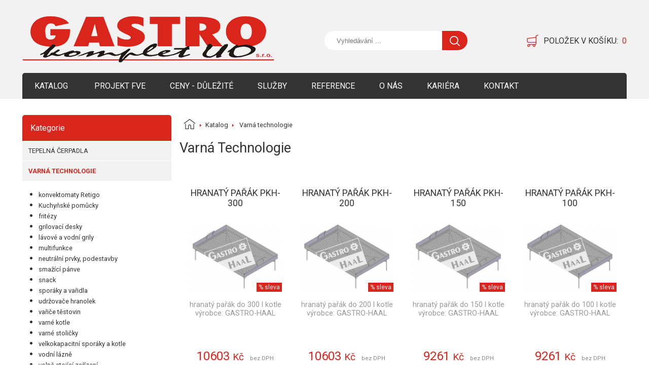

--- FILE ---
content_type: text/html; charset=UTF-8
request_url: http://www.gastrokompletuo.cz/kategorie/varna-technologie/page/2/
body_size: 10294
content:
<!DOCTYPE html>
<html lang="cs-CZ" class="no-js no-svg">
<head>
	<title>
		Varná technologie&nbsp;||		GASTRO komplet UO s.r.o.</title>
	<meta charset="UTF-8">
	<meta name="viewport" content="width=device-width, initial-scale=1">
	<link rel="shortcut icon" href="http://gastrokompletuo.cz/wp-content/themes/oggastro/assets//images/favicon.ico" type="image/x-icon">
	<link rel="icon" href="http://gastrokompletuo.cz/wp-content/themes/oggastro/assets//images/favicon.ico" type="image/x-icon">
	<link href="https://fonts.googleapis.com/css?family=Roboto:300,400,700&amp;subset=latin-ext" rel="stylesheet">
	<link rel="stylesheet" href="http://gastrokompletuo.cz/wp-content/themes/oggastro/assets/style.css?v=1.2">
	<link rel="stylesheet" href="http://gastrokompletuo.cz/wp-content/themes/oggastro/assets/css/lightgallery.min.css">

	<script src="http://gastrokompletuo.cz/wp-content/themes/oggastro/assets/js/jquery.min.js"></script>
	<script src="http://gastrokompletuo.cz/wp-content/themes/oggastro/assets/js/lightgallery.min.js"></script>
	<script src="http://gastrokompletuo.cz/wp-content/themes/oggastro/assets/js/scripts.js"></script>

	</head>
<body class="archive paged tax-kategorie term-varna-technologie term-78 paged-2">


<header>
	<div class="container">
		<div class="logo-cont">
			<a href="/" class="logo">
				<img src="http://gastrokompletuo.cz/wp-content/themes/oggastro/assets/images/logo.png" alt="">
			</a>
		</div>
		<div class="search">
			<form class="search" action="http://www.gastrokompletuo.cz/">
				<input type="search" name="s" placeholder="Vyhledávání ...">
				<input type="submit" value="">
				<input type="hidden" name="post_type" value="katalog">
			</form>
		</div>
		<div class="basket">
			<a href="http://gastrokompletuo.cz/kosik/">
				<img src="http://gastrokompletuo.cz/wp-content/themes/oggastro/assets/images/kosik.png" alt="Košík">
				<span>
				Položek v košíku:
				</span>
				<span class="number" id="kosik-count">0</span>
			</a>
		</div>
		<div id="mobile-toggle">
			menu
		</div>
		<nav>
			<ul>
				<li>
					<a href="/katalog">Katalog</a>
				</li>
				<li><a href="http://www.gastrokompletuo.cz/projekt-fve/">Projekt FVE</a></li><li><a href="http://www.gastrokompletuo.cz/aktuality/">Ceny  - Důležité</a></li><li><a href="http://www.gastrokompletuo.cz/sluzby/">Služby</a></li><li><a href="http://www.gastrokompletuo.cz/reference/">Reference</a></li><li><a href="http://www.gastrokompletuo.cz/o-nas/">O nás</a></li><li><a href="http://www.gastrokompletuo.cz/kariera/">Kariéra</a></li><li><a href="http://www.gastrokompletuo.cz/kontakt/">Kontakt</a></li>			</ul>
		</nav>
	</div>
</header>




	<div class="side-main">
		<div class="container">
			<div class="categories-cont">

				<div class="head">
					Kategorie
				</div>
				<div class="list">

					<ul><li >
		<a href="http://www.gastrokompletuo.cz/kategorie/tepelna-cerpadla/" >
		Tepelná čerpadla
		</a></li><li class='active'>
		<a href="http://www.gastrokompletuo.cz/kategorie/varna-technologie/" >
		Varná technologie
		</a><ul><li ><a href="http://www.gastrokompletuo.cz/kategorie/konvektomaty-retigo/" >konvektomaty Retigo</a></li><li ><a href="http://www.gastrokompletuo.cz/kategorie/kuchynske_pomucky/" >Kuchyňské pomůcky</a></li><li ><a href="http://www.gastrokompletuo.cz/kategorie/fritezy/" >fritézy</a><ul><li >
											<a href="http://www.gastrokompletuo.cz/kategorie/prislusenstvi-fritez/" >
												příslušenství pro fritézy
											</a></li><li >
											<a href="http://www.gastrokompletuo.cz/kategorie/rada-600-fritezy/" >
												řada 600
											</a><ul class='level-4'><li >
											<a href="http://www.gastrokompletuo.cz/kategorie/elektricke-rada-600-fritezy/" >
												elektrické
											</a></li><li >
											<a href="http://www.gastrokompletuo.cz/kategorie/plynove-rada-600-fritezy/" >
												plynové
											</a></li></ul></li><li >
											<a href="http://www.gastrokompletuo.cz/kategorie/rada-700-fritezy/" >
												řada 700
											</a><ul class='level-4'><li >
											<a href="http://www.gastrokompletuo.cz/kategorie/elektricke-rada-700-fritezy/" >
												elektrické
											</a></li><li >
											<a href="http://www.gastrokompletuo.cz/kategorie/plynove-rada-700-fritezy/" >
												plynové
											</a></li></ul></li><li >
											<a href="http://www.gastrokompletuo.cz/kategorie/rada-900-fritezy/" >
												řada 900
											</a><ul class='level-4'><li >
											<a href="http://www.gastrokompletuo.cz/kategorie/elektricke-rada-900-fritezy/" >
												elektrické
											</a></li><li >
											<a href="http://www.gastrokompletuo.cz/kategorie/plynove-rada-900-fritezy/" >
												plynové
											</a></li></ul></li></ul></li><li ><a href="http://www.gastrokompletuo.cz/kategorie/grilovaci-desky/" >grilovací desky</a><ul><li >
											<a href="http://www.gastrokompletuo.cz/kategorie/rada-600-grilovaci-desky/" >
												řada 600
											</a><ul class='level-4'><li >
											<a href="http://www.gastrokompletuo.cz/kategorie/elektricke-rada-600-grilovaci-desky/" >
												elektrické
											</a></li><li >
											<a href="http://www.gastrokompletuo.cz/kategorie/plynove-rada-600-grilovaci-desky/" >
												plynové
											</a></li></ul></li><li >
											<a href="http://www.gastrokompletuo.cz/kategorie/rada-700-grilovaci-desky/" >
												řada 700
											</a><ul class='level-4'><li >
											<a href="http://www.gastrokompletuo.cz/kategorie/elektricke-rada-700-grilovaci-desky/" >
												elektrické
											</a></li><li >
											<a href="http://www.gastrokompletuo.cz/kategorie/plynove-rada-700-grilovaci-desky/" >
												plynové
											</a></li></ul></li><li >
											<a href="http://www.gastrokompletuo.cz/kategorie/rada-900-grilovaci-desky/" >
												řada 900
											</a><ul class='level-4'><li >
											<a href="http://www.gastrokompletuo.cz/kategorie/elektricke-rada-900-grilovaci-desky/" >
												elektrické
											</a></li><li >
											<a href="http://www.gastrokompletuo.cz/kategorie/plynove-rada-900-grilovaci-desky/" >
												plynové
											</a></li></ul></li></ul></li><li ><a href="http://www.gastrokompletuo.cz/kategorie/lavove-a-vodni-grily/" >lávové a vodní grily</a><ul><li >
											<a href="http://www.gastrokompletuo.cz/kategorie/rada-600-lavove-a-vodni-grily/" >
												řada 600
											</a><ul class='level-4'><li >
											<a href="http://www.gastrokompletuo.cz/kategorie/elektricke-rada-600-lavove-a-vodni-grily/" >
												elektrické
											</a></li><li >
											<a href="http://www.gastrokompletuo.cz/kategorie/plynove-rada-600-lavove-a-vodni-grily/" >
												plynové
											</a></li></ul></li><li >
											<a href="http://www.gastrokompletuo.cz/kategorie/rada-700-lavove-a-vodni-grily/" >
												řada 700
											</a><ul class='level-4'><li >
											<a href="http://www.gastrokompletuo.cz/kategorie/elektricke-rada-700-lavove-a-vodni-grily/" >
												elektrické
											</a></li><li >
											<a href="http://www.gastrokompletuo.cz/kategorie/plynove-rada-700-lavove-a-vodni-grily/" >
												plynové
											</a></li></ul></li><li >
											<a href="http://www.gastrokompletuo.cz/kategorie/rada-900-lavove-a-vodni-grily/" >
												řada 900
											</a><ul class='level-4'><li >
											<a href="http://www.gastrokompletuo.cz/kategorie/elektricke-rada-900-lavove-a-vodni-grily/" >
												elektrické
											</a></li><li >
											<a href="http://www.gastrokompletuo.cz/kategorie/plynove-rada-900-lavove-a-vodni-grily/" >
												plynové
											</a></li></ul></li></ul></li><li ><a href="http://www.gastrokompletuo.cz/kategorie/multifunkce/" >multifunkce</a><ul><li >
											<a href="http://www.gastrokompletuo.cz/kategorie/600/" >
												600
											</a><ul class='level-4'><li >
											<a href="http://www.gastrokompletuo.cz/kategorie/elektricke-600/" >
												elektrické
											</a></li><li >
											<a href="http://www.gastrokompletuo.cz/kategorie/plynove-600/" >
												plynové
											</a></li></ul></li><li >
											<a href="http://www.gastrokompletuo.cz/kategorie/700/" >
												700
											</a><ul class='level-4'><li >
											<a href="http://www.gastrokompletuo.cz/kategorie/elektricke-700/" >
												elektrické
											</a></li><li >
											<a href="http://www.gastrokompletuo.cz/kategorie/plynove-700/" >
												plynové
											</a></li></ul></li><li >
											<a href="http://www.gastrokompletuo.cz/kategorie/900/" >
												900
											</a><ul class='level-4'><li >
											<a href="http://www.gastrokompletuo.cz/kategorie/elektricke/" >
												elektrické
											</a></li><li >
											<a href="http://www.gastrokompletuo.cz/kategorie/plynove/" >
												plynové
											</a></li></ul></li></ul></li><li ><a href="http://www.gastrokompletuo.cz/kategorie/neutralni-prvky-podestavby/" >neutrální prvky, podestavby</a><ul><li >
											<a href="http://www.gastrokompletuo.cz/kategorie/moduly-se-drezem-rada-600/" >
												moduly se dřezem řada 600
											</a></li><li >
											<a href="http://www.gastrokompletuo.cz/kategorie/moduly-se-drezem-rada-700/" >
												moduly se dřezem řada 700
											</a></li><li >
											<a href="http://www.gastrokompletuo.cz/kategorie/moduly-se-drezem-rada-900/" >
												moduly se dřezem řada 900
											</a></li><li >
											<a href="http://www.gastrokompletuo.cz/kategorie/podestavy-rada-600/" >
												podestavy řada 600
											</a></li><li >
											<a href="http://www.gastrokompletuo.cz/kategorie/podestavy-rada-700/" >
												podestavy řada 700
											</a></li><li >
											<a href="http://www.gastrokompletuo.cz/kategorie/podestavy-rada-900/" >
												podestavy řada 900
											</a></li><li >
											<a href="http://www.gastrokompletuo.cz/kategorie/pracovni-plocha-rada-600/" >
												pracovní plocha řada 600
											</a></li><li >
											<a href="http://www.gastrokompletuo.cz/kategorie/pracovni-plocha-rada-700/" >
												pracovní plocha řada 700
											</a></li><li >
											<a href="http://www.gastrokompletuo.cz/kategorie/pracovni-plocha-rada-900/" >
												pracovní plocha řada 900
											</a></li><li >
											<a href="http://www.gastrokompletuo.cz/kategorie/rohove-moduly-rada-600/" >
												rohové moduly řada 600
											</a></li><li >
											<a href="http://www.gastrokompletuo.cz/kategorie/rohove-moduly-rada-700/" >
												rohové moduly řada 700
											</a></li><li >
											<a href="http://www.gastrokompletuo.cz/kategorie/rohove-moduly-rada-900/" >
												rohové moduly řada 900
											</a></li></ul></li><li ><a href="http://www.gastrokompletuo.cz/kategorie/smazici-panve/" >smažící pánve</a><ul><li >
											<a href="http://www.gastrokompletuo.cz/kategorie/rada-600-smazici-panve/" >
												řada 600
											</a><ul class='level-4'><li >
											<a href="http://www.gastrokompletuo.cz/kategorie/elektricke-rada-600-smazici-panve/" >
												elektrické
											</a></li><li >
											<a href="http://www.gastrokompletuo.cz/kategorie/plynove-rada-600-smazici-panve/" >
												plynové
											</a></li></ul></li><li >
											<a href="http://www.gastrokompletuo.cz/kategorie/rada-700-smazici-panve/" >
												řada 700
											</a><ul class='level-4'><li >
											<a href="http://www.gastrokompletuo.cz/kategorie/elektricke-rada-700-smazici-panve/" >
												elektrické
											</a></li><li >
											<a href="http://www.gastrokompletuo.cz/kategorie/plynove-rada-700-smazici-panve/" >
												plynové
											</a></li></ul></li><li >
											<a href="http://www.gastrokompletuo.cz/kategorie/rada-900-smazici-panve/" >
												řada 900
											</a><ul class='level-4'><li >
											<a href="http://www.gastrokompletuo.cz/kategorie/elektricke-rada-900-smazici-panve/" >
												elektrické
											</a></li><li >
											<a href="http://www.gastrokompletuo.cz/kategorie/plynove-rada-900-smazici-panve/" >
												plynové
											</a></li></ul></li></ul></li><li ><a href="http://www.gastrokompletuo.cz/kategorie/snack/" >snack</a><ul><li >
											<a href="http://www.gastrokompletuo.cz/kategorie/elektricke-snack/" >
												elektrické
											</a></li><li >
											<a href="http://www.gastrokompletuo.cz/kategorie/plynove-snack/" >
												plynové
											</a></li></ul></li><li ><a href="http://www.gastrokompletuo.cz/kategorie/sporaky-a-varidla/" >sporáky a vařidla</a><ul><li >
											<a href="http://www.gastrokompletuo.cz/kategorie/elektricke-sporaky-a-varidla/" >
												elektrické
											</a></li><li >
											<a href="http://www.gastrokompletuo.cz/kategorie/plynove-sporaky-a-varidla/" >
												plynové
											</a></li><li >
											<a href="http://www.gastrokompletuo.cz/kategorie/rada-600/" >
												řada 600
											</a><ul class='level-4'><li >
											<a href="http://www.gastrokompletuo.cz/kategorie/elektricke-rada-600/" >
												elektrické
											</a></li><li >
											<a href="http://www.gastrokompletuo.cz/kategorie/plynove-rada-600/" >
												plynové
											</a></li></ul></li><li >
											<a href="http://www.gastrokompletuo.cz/kategorie/rada-700/" >
												řada 700
											</a><ul class='level-4'><li >
											<a href="http://www.gastrokompletuo.cz/kategorie/elektricke-rada-700/" >
												elektrické
											</a></li><li >
											<a href="http://www.gastrokompletuo.cz/kategorie/plynove-rada-700/" >
												plynové
											</a></li></ul></li><li >
											<a href="http://www.gastrokompletuo.cz/kategorie/rada-900/" >
												řada 900
											</a><ul class='level-4'><li >
											<a href="http://www.gastrokompletuo.cz/kategorie/elektricke-rada-900/" >
												elektrické
											</a></li><li >
											<a href="http://www.gastrokompletuo.cz/kategorie/plynove-rada-900/" >
												plynové
											</a></li></ul></li></ul></li><li ><a href="http://www.gastrokompletuo.cz/kategorie/udrzovace-hranolek/" >udržovače hranolek</a><ul><li >
											<a href="http://www.gastrokompletuo.cz/kategorie/rada-900-udrzovace-hranolek/" >
												řada 900
											</a></li><li >
											<a href="http://www.gastrokompletuo.cz/kategorie/rada-600-udrzovace-hranolek/" >
												řada 600
											</a><ul class='level-4'><li >
											<a href="http://www.gastrokompletuo.cz/kategorie/elektricke-rada-600-udrzovace-hranolek/" >
												elektrické
											</a></li><li >
											<a href="http://www.gastrokompletuo.cz/kategorie/plynove-rada-600-udrzovace-hranolek/" >
												plynové
											</a></li></ul></li><li >
											<a href="http://www.gastrokompletuo.cz/kategorie/rada-700-udrzovace-hranolek/" >
												řada 700
											</a><ul class='level-4'><li >
											<a href="http://www.gastrokompletuo.cz/kategorie/elektricke-rada-700-udrzovace-hranolek/" >
												elektrické
											</a></li><li >
											<a href="http://www.gastrokompletuo.cz/kategorie/plynove-rada-700-udrzovace-hranolek/" >
												plynové
											</a></li></ul></li></ul></li><li ><a href="http://www.gastrokompletuo.cz/kategorie/varice-testovin/" >vařiče těstovin</a><ul><li >
											<a href="http://www.gastrokompletuo.cz/kategorie/kose-a-prislusenstvi/" >
												koše a příslušenství
											</a></li><li >
											<a href="http://www.gastrokompletuo.cz/kategorie/rada-600-varice-testovin/" >
												řada 600
											</a><ul class='level-4'><li >
											<a href="http://www.gastrokompletuo.cz/kategorie/elektricke-rada-600-varice-testovin/" >
												elektrické
											</a></li><li >
											<a href="http://www.gastrokompletuo.cz/kategorie/plynove-rada-600-varice-testovin/" >
												plynové
											</a></li></ul></li><li >
											<a href="http://www.gastrokompletuo.cz/kategorie/rada-700-varice-testovin/" >
												řada 700
											</a><ul class='level-4'><li >
											<a href="http://www.gastrokompletuo.cz/kategorie/elektricke-rada-700-varice-testovin/" >
												elektrické
											</a></li><li >
											<a href="http://www.gastrokompletuo.cz/kategorie/plynove-rada-700-varice-testovin/" >
												plynové
											</a></li></ul></li><li >
											<a href="http://www.gastrokompletuo.cz/kategorie/rada-900-varice-testovin/" >
												řada 900
											</a><ul class='level-4'><li >
											<a href="http://www.gastrokompletuo.cz/kategorie/elektricke-rada-900-varice-testovin/" >
												elektrické
											</a></li><li >
											<a href="http://www.gastrokompletuo.cz/kategorie/plynove-rada-900-varice-testovin/" >
												plynové
											</a></li></ul></li></ul></li><li ><a href="http://www.gastrokompletuo.cz/kategorie/varne-kotle/" >varné kotle</a><ul><li >
											<a href="http://www.gastrokompletuo.cz/kategorie/rada-700-varne-kotle/" >
												řada 700
											</a><ul class='level-4'><li >
											<a href="http://www.gastrokompletuo.cz/kategorie/elektricke-rada-700-varne-kotle/" >
												elektrické
											</a></li><li >
											<a href="http://www.gastrokompletuo.cz/kategorie/plynove-rada-700-varne-kotle/" >
												plynové
											</a></li></ul></li><li >
											<a href="http://www.gastrokompletuo.cz/kategorie/rada-900-varne-kotle/" >
												řada 900
											</a><ul class='level-4'><li >
											<a href="http://www.gastrokompletuo.cz/kategorie/elektricke-rada-900-varne-kotle/" >
												elektrické
											</a></li><li >
											<a href="http://www.gastrokompletuo.cz/kategorie/plynove-rada-900-varne-kotle/" >
												plynové
											</a></li></ul></li></ul></li><li ><a href="http://www.gastrokompletuo.cz/kategorie/varne-stolicky/" >varné stoličky</a><ul><li >
											<a href="http://www.gastrokompletuo.cz/kategorie/elektricke-varne-stolicky/" >
												elektrické
											</a></li><li >
											<a href="http://www.gastrokompletuo.cz/kategorie/plynove-varne-stolicky/" >
												plynové
											</a></li></ul></li><li ><a href="http://www.gastrokompletuo.cz/kategorie/velkokapacitni-sporaky/" >velkokapacitní sporáky a kotle</a><ul><li >
											<a href="http://www.gastrokompletuo.cz/kategorie/elektricke-velkokapacitni-sporaky/" >
												elektrické
											</a></li><li >
											<a href="http://www.gastrokompletuo.cz/kategorie/plynove-velkokapacitni-sporaky/" >
												plynové
											</a></li></ul></li><li ><a href="http://www.gastrokompletuo.cz/kategorie/vodni-lazne/" >vodní lázně</a><ul><li >
											<a href="http://www.gastrokompletuo.cz/kategorie/rada-600-vodni-lazne/" >
												řada 600
											</a><ul class='level-4'><li >
											<a href="http://www.gastrokompletuo.cz/kategorie/elektricke-rada-600-vodni-lazne/" >
												elektrické
											</a></li><li >
											<a href="http://www.gastrokompletuo.cz/kategorie/plynove-rada-600-vodni-lazne/" >
												plynové
											</a></li></ul></li><li >
											<a href="http://www.gastrokompletuo.cz/kategorie/rada-700-vodni-lazne/" >
												řada 700
											</a><ul class='level-4'><li >
											<a href="http://www.gastrokompletuo.cz/kategorie/elektricke-rada-700-vodni-lazne/" >
												elektrické
											</a></li><li >
											<a href="http://www.gastrokompletuo.cz/kategorie/plynove-rada-700-vodni-lazne/" >
												plynové
											</a></li></ul></li><li >
											<a href="http://www.gastrokompletuo.cz/kategorie/rada-900-vodni-lazne/" >
												řada 900
											</a><ul class='level-4'><li >
											<a href="http://www.gastrokompletuo.cz/kategorie/elektricke-rada-900-vodni-lazne/" >
												elektrické
											</a></li><li >
											<a href="http://www.gastrokompletuo.cz/kategorie/plynove-rada-900-vodni-lazne/" >
												plynové
											</a></li></ul></li></ul></li><li ><a href="http://www.gastrokompletuo.cz/kategorie/volne-stojici-zarizeni/" >volně stojící zařízení</a><ul><li >
											<a href="http://www.gastrokompletuo.cz/kategorie/elektricke-volne-stojici-zarizeni/" >
												elektrické
											</a></li><li >
											<a href="http://www.gastrokompletuo.cz/kategorie/plynove-volne-stojici-zarizeni/" >
												plynové
											</a></li></ul></li></ul></li><li >
		<a href="http://www.gastrokompletuo.cz/kategorie/varna-technika-stolni/" >
		Varná technika stolní
		</a><ul><li ><a href="http://www.gastrokompletuo.cz/kategorie/desky/" >desky</a></li><li ><a href="http://www.gastrokompletuo.cz/kategorie/knedlikove-vlozky/" >knedlíkové vložky</a></li><li ><a href="http://www.gastrokompletuo.cz/kategorie/plechy/" >plechy</a></li><li ><a href="http://www.gastrokompletuo.cz/kategorie/rosty-varna-technika-stolni/" >rošty</a></li><li ><a href="http://www.gastrokompletuo.cz/kategorie/podestavby/" >podestavby</a></li><li ><a href="http://www.gastrokompletuo.cz/kategorie/vodni-grily/" >Vodní grily</a></li><li ><a href="http://www.gastrokompletuo.cz/kategorie/vaflovace/" >vaflovače</a></li><li ><a href="http://www.gastrokompletuo.cz/kategorie/chafingy/" >chafingy</a></li><li ><a href="http://www.gastrokompletuo.cz/kategorie/fritezy-varna-technika-stolni/" >fritézy</a></li><li ><a href="http://www.gastrokompletuo.cz/kategorie/grilovaci-desky-varna-technika-stolni/" >grilovací desky</a></li><li ><a href="http://www.gastrokompletuo.cz/kategorie/grily/" >grily</a></li><li ><a href="http://www.gastrokompletuo.cz/kategorie/grily-na-kurata/" >grily na kuřata</a></li><li ><a href="http://www.gastrokompletuo.cz/kategorie/gyrosy/" >gyrosy</a></li><li ><a href="http://www.gastrokompletuo.cz/kategorie/hot-dogy/" >hot-dogy</a></li><li ><a href="http://www.gastrokompletuo.cz/kategorie/kontaktni-grily/" >kontaktní grily</a></li><li ><a href="http://www.gastrokompletuo.cz/kategorie/lavove-grily/" >lávové grily</a></li><li ><a href="http://www.gastrokompletuo.cz/kategorie/mikrovlnne-trouby/" >mikrovlnné trouby</a></li><li ><a href="http://www.gastrokompletuo.cz/kategorie/multifunkcni-panve/" >multifunkční pánve</a></li><li ><a href="http://www.gastrokompletuo.cz/kategorie/ohrivace-parku/" >ohřívače párků</a></li><li ><a href="http://www.gastrokompletuo.cz/kategorie/ostatni/" >ostatní</a></li><li ><a href="http://www.gastrokompletuo.cz/kategorie/palacinkovace/" >palačinkovače</a></li><li ><a href="http://www.gastrokompletuo.cz/kategorie/polevkove-hrnce-kotliky/" >polévkové hrnce – kotlíky</a></li><li ><a href="http://www.gastrokompletuo.cz/kategorie/salamandry/" >salamandry</a></li><li ><a href="http://www.gastrokompletuo.cz/kategorie/sterilizatory-nozu/" >sterilizátory nožů</a></li><li ><a href="http://www.gastrokompletuo.cz/kategorie/toaster/" >toaster</a></li><li ><a href="http://www.gastrokompletuo.cz/kategorie/udrzovace-hranolek-varna-technika-stolni/" >udržovače hranolek</a></li><li ><a href="http://www.gastrokompletuo.cz/kategorie/varice-indukce/" >vařiče, indukce</a></li><li ><a href="http://www.gastrokompletuo.cz/kategorie/vitriny/" >vitríny</a><ul><li >
											<a href="http://www.gastrokompletuo.cz/kategorie/chlazene/" >
												chlazené
											</a></li><li >
											<a href="http://www.gastrokompletuo.cz/kategorie/infra-lapmpy-desky/" >
												infra lapmpy, desky
											</a></li><li >
											<a href="http://www.gastrokompletuo.cz/kategorie/nevyhrivane/" >
												nevyhřívané
											</a></li><li >
											<a href="http://www.gastrokompletuo.cz/kategorie/vyhrivane/" >
												vyhřívané
											</a></li></ul></li><li ><a href="http://www.gastrokompletuo.cz/kategorie/vodni-lazne-varna-technika-stolni/" >vodní lázně</a></li></ul></li><li >
		<a href="http://www.gastrokompletuo.cz/kategorie/konvektomaty/" >
		Konvektomaty
		</a><ul><li ><a href="http://www.gastrokompletuo.cz/kategorie/konvektomaty-retigo-konvektomaty/" >konvektomaty Retigo</a><ul><li >
											<a href="http://www.gastrokompletuo.cz/kategorie/sestavy-konvektomatu/" >
												sestavy konvektomatů
											</a></li><li >
											<a href="http://www.gastrokompletuo.cz/kategorie/plynove-konvektomaty-retigo-konvektomaty/" >
												plynové
											</a></li><li >
											<a href="http://www.gastrokompletuo.cz/kategorie/elektricke-konvektomaty-retigo-konvektomaty/" >
												elektrické
											</a></li></ul></li><li ><a href="http://www.gastrokompletuo.cz/kategorie/konvektomaty-redfox/" >konvektomaty Redfox</a></li><li ><a href="http://www.gastrokompletuo.cz/kategorie/prislusenstvi-konvektomatu-fagor/" >příslušenství konvektomatů Fagor</a></li><li ><a href="http://www.gastrokompletuo.cz/kategorie/konvektomaty-konvektomaty/" >konvektomaty Fagor</a><ul><li >
											<a href="http://www.gastrokompletuo.cz/kategorie/elektricke-konvektomaty-konvektomaty/" >
												elektrické
											</a></li><li >
											<a href="http://www.gastrokompletuo.cz/kategorie/plynove-konvektomaty-konvektomaty/" >
												plynové
											</a></li></ul></li><li ><a href="http://www.gastrokompletuo.cz/kategorie/prislusenstvi-konvektomatu-retigo/" >příslušenství konvektomatů Retigo</a></li><li ><a href="http://www.gastrokompletuo.cz/kategorie/prislusenstvi-konvektomatu-unox/" >příslušenství konvektomatů Unox</a></li><li ><a href="http://www.gastrokompletuo.cz/kategorie/regeneratory/" >regenerátory</a></li><li ><a href="http://www.gastrokompletuo.cz/kategorie/udrzovaci-skrine-nizkoteplotni-peceni-holdomaty/" >udržovací skříně - nízkoteplotní pečení - holdomaty</a></li></ul></li><li >
		<a href="http://www.gastrokompletuo.cz/kategorie/pece/" >
		Pece
		</a><ul><li ><a href="http://www.gastrokompletuo.cz/kategorie/pece-pece/" >pece</a><ul><li >
											<a href="http://www.gastrokompletuo.cz/kategorie/prislusenstvi-pece-pece-pece/" >
												příslušenství pece
											</a></li></ul></li><li ><a href="http://www.gastrokompletuo.cz/kategorie/pece-unox-prislusenstvi/" >pece Unox příslušenství</a></li><li ><a href="http://www.gastrokompletuo.cz/kategorie/pizza-pece/" >pizza pece</a><ul><li >
											<a href="http://www.gastrokompletuo.cz/kategorie/podstavce-pod-pizza-pece/" >
												podstavce pod pizza pece
											</a></li></ul></li><li ><a href="http://www.gastrokompletuo.cz/kategorie/pekarske-pece-a-kynarny/" >pekařské pece a kynárny</a><ul><li >
											<a href="http://www.gastrokompletuo.cz/kategorie/prislusenstvi-pece/" >
												příslušenství pece
											</a></li></ul></li><li ><a href="http://www.gastrokompletuo.cz/kategorie/pizza-prislusenstvi/" >pizza příslušenství</a></li></ul></li><li >
		<a href="http://www.gastrokompletuo.cz/kategorie/myci-technika-a-chemie/" >
		Mycí technika a chemie
		</a><ul><li ><a href="http://www.gastrokompletuo.cz/kategorie/myci-chemie/" >mycí chemie</a></li><li ><a href="http://www.gastrokompletuo.cz/kategorie/mycky-cerneho-nadobi/" >myčky černého nádobí</a></li><li ><a href="http://www.gastrokompletuo.cz/kategorie/mycky-nadobi-a-skla/" >myčky nádobí a skla</a><ul><li >
											<a href="http://www.gastrokompletuo.cz/kategorie/kapotove/" >
												kapotové
											</a></li><li >
											<a href="http://www.gastrokompletuo.cz/kategorie/celni-zakladani/" >
												čelní zakládání
											</a></li><li >
											<a href="http://www.gastrokompletuo.cz/kategorie/pruchozi/" >
												průchozí
											</a></li><li >
											<a href="http://www.gastrokompletuo.cz/kategorie/tunelove/" >
												tunelové
											</a></li></ul></li><li ><a href="http://www.gastrokompletuo.cz/kategorie/mycky-skla/" >myčky skla</a></li><li ><a href="http://www.gastrokompletuo.cz/kategorie/prislusenstvi/" >příslušenství</a><ul><li >
											<a href="http://www.gastrokompletuo.cz/kategorie/kose-do-mycky/" >
												koše do myčky
											</a></li><li >
											<a href="http://www.gastrokompletuo.cz/kategorie/myci-kartace/" >
												mycí kartáče
											</a></li></ul></li><li ><a href="http://www.gastrokompletuo.cz/kategorie/sprchy-a-baterie/" >sprchy a baterie</a></li></ul></li><li >
		<a href="http://www.gastrokompletuo.cz/kategorie/kuchynske-drtice-odpadku/" >
		Kuchyňské drtiče odpadků
		</a></li><li >
		<a href="http://www.gastrokompletuo.cz/kategorie/upravny-vody-a-zmekcovace/" >
		Úpravny vody a změkčovače
		</a><ul><li ><a href="http://www.gastrokompletuo.cz/kategorie/automaticka-regenerace/" >automatická regenerace</a></li><li ><a href="http://www.gastrokompletuo.cz/kategorie/manualni-regenerace/" >manuální regenerace</a></li></ul></li><li >
		<a href="http://www.gastrokompletuo.cz/kategorie/stroje-pro-pripravu/" >
		Stroje pro přípravu
		</a><ul><li ><a href="http://www.gastrokompletuo.cz/kategorie/svarecky-podnosu/" >svářečky podnosů</a></li><li ><a href="http://www.gastrokompletuo.cz/kategorie/odstavnovace/" >odšťavňovače</a></li><li ><a href="http://www.gastrokompletuo.cz/kategorie/rezacky-masa/" >řezačky masa</a></li><li ><a href="http://www.gastrokompletuo.cz/kategorie/slehace-rucni/" >šlehače ruční</a></li><li ><a href="http://www.gastrokompletuo.cz/kategorie/mlynky-na-koreni-mak/" >mlýnky na koření/mák</a></li><li ><a href="http://www.gastrokompletuo.cz/kategorie/delicky-testa/" >děličky těsta</a></li><li ><a href="http://www.gastrokompletuo.cz/kategorie/disky-pro-krouhace-zeleniny/" >disky pro krouhače zeleniny</a><ul><li >
											<a href="http://www.gastrokompletuo.cz/kategorie/hranolkovace/" >
												hranolkovače
											</a></li><li >
											<a href="http://www.gastrokompletuo.cz/kategorie/kostickovace/" >
												kostičkovače
											</a></li><li >
											<a href="http://www.gastrokompletuo.cz/kategorie/krajece-nudlicek/" >
												kráječe nudliček
											</a></li><li >
											<a href="http://www.gastrokompletuo.cz/kategorie/platkovace-hladke/" >
												plátkovače hladké
											</a></li><li >
											<a href="http://www.gastrokompletuo.cz/kategorie/platkovace-vroubkovane/" >
												plátkovače vroubkované
											</a></li><li >
											<a href="http://www.gastrokompletuo.cz/kategorie/sady/" >
												sady
											</a></li><li >
											<a href="http://www.gastrokompletuo.cz/kategorie/stojany/" >
												stojany
											</a></li><li >
											<a href="http://www.gastrokompletuo.cz/kategorie/strouhace/" >
												strouhače
											</a></li></ul></li><li ><a href="http://www.gastrokompletuo.cz/kategorie/drtice-ledu/" >drtiče ledu</a></li><li ><a href="http://www.gastrokompletuo.cz/kategorie/fontany-na-cokoladu/" >fontány na čokoládu</a></li><li ><a href="http://www.gastrokompletuo.cz/kategorie/hnetace-testa/" >hnětače těsta</a></li><li ><a href="http://www.gastrokompletuo.cz/kategorie/krajece-chleba-knedliku-a-syru/" >kráječe chleba, knedlíků a sýrů</a></li><li ><a href="http://www.gastrokompletuo.cz/kategorie/krouhace-zeleniny/" >krouhače zeleniny</a><ul><li >
											<a href="http://www.gastrokompletuo.cz/kategorie/prislusenstvi-ke-krouhacum-zeleniny/" >
												Příslušenství ke krouhačům zeleniny
											</a></li></ul></li><li ><a href="http://www.gastrokompletuo.cz/kategorie/kutry-blixery/" >kůtry, blixery</a></li><li ><a href="http://www.gastrokompletuo.cz/kategorie/lisy-na-citrusy-odstavovace/" >lisy na citrusy, odšťavovače</a></li><li ><a href="http://www.gastrokompletuo.cz/kategorie/lisy-na-testo/" >lisy na těsto</a></li><li ><a href="http://www.gastrokompletuo.cz/kategorie/michacky-masa-a-salatu/" >míchačky masa a salátů</a></li><li ><a href="http://www.gastrokompletuo.cz/kategorie/mixery-barove/" >mixery barové</a></li><li ><a href="http://www.gastrokompletuo.cz/kategorie/mixery-rucni/" >mixery ruční</a></li><li ><a href="http://www.gastrokompletuo.cz/kategorie/mixery-stolni/" >mixery stolní</a></li><li ><a href="http://www.gastrokompletuo.cz/kategorie/mlynky-na-maso/" >mlýnky na maso</a></li><li ><a href="http://www.gastrokompletuo.cz/kategorie/naklepavacky-tenderizery/" >naklepávačky, tenderizéry</a></li><li ><a href="http://www.gastrokompletuo.cz/kategorie/narezove-stroje/" >nářezové stroje</a></li><li ><a href="http://www.gastrokompletuo.cz/kategorie/pasove-pily/" >pásové pily</a></li><li ><a href="http://www.gastrokompletuo.cz/kategorie/skrabky-brambor-a-zeleniny/" >škrabky brambor a zeleniny</a></li><li ><a href="http://www.gastrokompletuo.cz/kategorie/univerzalni-roboty/" >univerzální roboty</a><ul><li >
											<a href="http://www.gastrokompletuo.cz/kategorie/prislusenstvi-robotu/" >
												příslušenství robotů
											</a></li></ul></li><li ><a href="http://www.gastrokompletuo.cz/kategorie/vakuove-balicky/" >vakuové baličky</a></li><li ><a href="http://www.gastrokompletuo.cz/kategorie/vykulovacky-porcovacky/" >vykulovačky, porcovačky</a></li><li ><a href="http://www.gastrokompletuo.cz/kategorie/vyrobniky-slehacky/" >výrobníky šlehačky</a><ul><li >
											<a href="http://www.gastrokompletuo.cz/kategorie/prislusenstvi-vyrobniky-slehacky/" >
												příslušenství
											</a></li><li >
											<a href="http://www.gastrokompletuo.cz/kategorie/slehackove-lahve/" >
												šlehačkové láhve
											</a></li><li >
											<a href="http://www.gastrokompletuo.cz/kategorie/vyrobniky-slehacky-vyrobniky-slehacky/" >
												výrobníky šlehačky
											</a></li></ul></li></ul></li><li >
		<a href="http://www.gastrokompletuo.cz/kategorie/vahy-a-pokladny/" >
		Váhy a pokladny
		</a><ul><li ><a href="http://www.gastrokompletuo.cz/kategorie/vahy-kuchynske-stolni/" >váhy kuchyňské stolní</a></li><li ><a href="http://www.gastrokompletuo.cz/kategorie/vahy-obchodni-bez-tisku/" >váhy obchodní bez tisku</a></li><li ><a href="http://www.gastrokompletuo.cz/kategorie/vahy-obchodni-s-tiskem/" >váhy obchodní s tiskem</a></li><li ><a href="http://www.gastrokompletuo.cz/kategorie/vahy-prijmove/" >váhy příjmové</a></li></ul></li><li >
		<a href="http://www.gastrokompletuo.cz/kategorie/preprava-a-vydej-jidel/" >
		Přeprava a výdej jídel
		</a><ul><li ><a href="http://www.gastrokompletuo.cz/kategorie/tacy/" >tácy</a></li><li ><a href="http://www.gastrokompletuo.cz/kategorie/vyrobniky-kavy/" >výrobníky kávy</a></li><li ><a href="http://www.gastrokompletuo.cz/kategorie/zasobniky-na-sklo/" >zásobníky košů na sklo</a></li><li ><a href="http://www.gastrokompletuo.cz/kategorie/zasobniky-taliru/" >zásobníky talířů</a></li><li ><a href="http://www.gastrokompletuo.cz/kategorie/podnosy/" >podnosy</a></li><li ><a href="http://www.gastrokompletuo.cz/kategorie/tabletove-systemy/" >tabletové systémy</a><ul><li >
											<a href="http://www.gastrokompletuo.cz/kategorie/menu-mobil/" >
												typ MENU MOBIL
											</a></li><li >
											<a href="http://www.gastrokompletuo.cz/kategorie/abner/" >
												typ ABNER
											</a></li><li >
											<a href="http://www.gastrokompletuo.cz/kategorie/thermoset/" >
												typ THERMOSET
											</a></li><li >
											<a href="http://www.gastrokompletuo.cz/kategorie/combiset/" >
												typ COMBISET
											</a></li><li >
											<a href="http://www.gastrokompletuo.cz/kategorie/thermoline/" >
												typ THERMOLINE
											</a></li></ul></li><li ><a href="http://www.gastrokompletuo.cz/kategorie/vydejni-vany/" >výdejní vany</a></li><li ><a href="http://www.gastrokompletuo.cz/kategorie/pulty/" >pulty</a></li><li ><a href="http://www.gastrokompletuo.cz/kategorie/jidlonosice/" >jídlonosiče</a></li><li ><a href="http://www.gastrokompletuo.cz/kategorie/ohrivace-taliru/" >ohřívače talířů</a></li><li ><a href="http://www.gastrokompletuo.cz/kategorie/termoporty/" >termoporty</a></li><li ><a href="http://www.gastrokompletuo.cz/kategorie/termosy/" >termosy</a></li><li ><a href="http://www.gastrokompletuo.cz/kategorie/voziky-a-ojky/" >vozíky a ojky</a></li><li ><a href="http://www.gastrokompletuo.cz/kategorie/vyhrivane-vodni-lazne/" >vyhřívané vodní lázně</a><ul><li >
											<a href="http://www.gastrokompletuo.cz/kategorie/pojizdne/" >
												pojízdné
											</a></li><li >
											<a href="http://www.gastrokompletuo.cz/kategorie/stabilni/" >
												stabilní
											</a></li></ul></li><li ><a href="http://www.gastrokompletuo.cz/kategorie/gastronadoby-a-vika/" >gastronádoby a víka</a><ul><li >
											<a href="http://www.gastrokompletuo.cz/kategorie/falesna-dna-nerezova/" >
												falešná dna nerezová
											</a></li><li >
											<a href="http://www.gastrokompletuo.cz/kategorie/nerezove/" >
												nerezové
											</a></li><li >
											<a href="http://www.gastrokompletuo.cz/kategorie/eco-line/" >
												ECO line
											</a><ul class='level-4'><li >
											<a href="http://www.gastrokompletuo.cz/kategorie/se-zasouvacimi-drzadly-eco-line/" >
												se zasouvacími držadly
											</a></li><li >
											<a href="http://www.gastrokompletuo.cz/kategorie/vika-eco-line/" >
												víka
											</a></li><li >
											<a href="http://www.gastrokompletuo.cz/kategorie/vika-s-vyrezy-pro-drzadla-eco-line/" >
												víka s výřezy pro držadla
											</a></li><li >
											<a href="http://www.gastrokompletuo.cz/kategorie/derovane-bez-drzadel-eco-line/" >
												děrované bez držadel
											</a></li><li >
											<a href="http://www.gastrokompletuo.cz/kategorie/plne-s-drzadly-eco-line/" >
												plné s držadly
											</a></li><li >
											<a href="http://www.gastrokompletuo.cz/kategorie/plne-bez-drzadel-eco-line/" >
												plné bez držadel
											</a></li></ul></li><li >
											<a href="http://www.gastrokompletuo.cz/kategorie/porcelanove/" >
												porcelánové
											</a></li><li >
											<a href="http://www.gastrokompletuo.cz/kategorie/polypropylonove/" >
												polypropylonové
											</a></li><li >
											<a href="http://www.gastrokompletuo.cz/kategorie/polykarbonat/" >
												polykarbonátové
											</a></li><li >
											<a href="http://www.gastrokompletuo.cz/kategorie/zmrzlinove/" >
												zmrzlinové
											</a></li><li >
											<a href="http://www.gastrokompletuo.cz/kategorie/teflonove/" >
												teflonové
											</a></li><li >
											<a href="http://www.gastrokompletuo.cz/kategorie/pricky/" >
												příčky
											</a></li><li >
											<a href="http://www.gastrokompletuo.cz/kategorie/rosty/" >
												rošty
											</a></li><li >
											<a href="http://www.gastrokompletuo.cz/kategorie/smaltovane/" >
												smaltované
											</a></li><li >
											<a href="http://www.gastrokompletuo.cz/kategorie/vika/" >
												víka
											</a></li><li >
											<a href="http://www.gastrokompletuo.cz/kategorie/vika-s-vyrezy-pro-drzadla/" >
												víka s výřezy pro držadla
											</a></li><li >
											<a href="http://www.gastrokompletuo.cz/kategorie/vika-s-vyrezy-pro-naberacku/" >
												víka s výřezy pro naběračku
											</a></li><li >
											<a href="http://www.gastrokompletuo.cz/kategorie/vika-s-vyrezy-pro-drzadla-a-naberacku/" >
												víka s výřezy pro držadla a naběračku
											</a></li><li >
											<a href="http://www.gastrokompletuo.cz/kategorie/vika-tesnici/" >
												víka těsnící
											</a></li><li >
											<a href="http://www.gastrokompletuo.cz/kategorie/vika-tesnici-s-vyrezy-pro-drzadla/" >
												víka těsnící s výřezy pro držadla
											</a></li><li >
											<a href="http://www.gastrokompletuo.cz/kategorie/derovana-dna-gastronadob/" >
												děrovaná dna gastronádob
											</a></li><li >
											<a href="http://www.gastrokompletuo.cz/kategorie/derovane-bez-drzadel/" >
												děrované bez držadel
											</a></li><li >
											<a href="http://www.gastrokompletuo.cz/kategorie/derovane-s-drzadly/" >
												děrované s držadly
											</a></li><li >
											<a href="http://www.gastrokompletuo.cz/kategorie/plne-bez-drzadel/" >
												plné bez držadel
											</a></li><li >
											<a href="http://www.gastrokompletuo.cz/kategorie/plne-s-drzadly/" >
												plné s držadly
											</a></li><li >
											<a href="http://www.gastrokompletuo.cz/kategorie/polykarbonat-cerny/" >
												polykarbonátové černé
											</a></li></ul></li></ul></li><li >
		<a href="http://www.gastrokompletuo.cz/kategorie/napojova-technika/" >
		Nápojová technika
		</a><ul><li ><a href="http://www.gastrokompletuo.cz/kategorie/vyrobniky-horkych-napoju/" >výrobníky horkých nápojů</a></li><li ><a href="http://www.gastrokompletuo.cz/kategorie/frapovace/" >frapovače</a></li><li ><a href="http://www.gastrokompletuo.cz/kategorie/pivni-chlazeni/" >pivní chlazení</a><ul><li >
											<a href="http://www.gastrokompletuo.cz/kategorie/odkapni-misky/" >
												odkapní misky
											</a></li><li >
											<a href="http://www.gastrokompletuo.cz/kategorie/party-pipy/" >
												párty pípy
											</a></li><li >
											<a href="http://www.gastrokompletuo.cz/kategorie/sanitace/" >
												sanitace
											</a></li><li >
											<a href="http://www.gastrokompletuo.cz/kategorie/spojovaci-material/" >
												spojovací materiál
											</a></li><li >
											<a href="http://www.gastrokompletuo.cz/kategorie/suche-chlazeni/" >
												suché chlazení
											</a></li><li >
											<a href="http://www.gastrokompletuo.cz/kategorie/vodni-chlazeni/" >
												vodní chlazení
											</a></li><li >
											<a href="http://www.gastrokompletuo.cz/kategorie/vycepni-kohouty/" >
												výčepní kohouty
											</a></li></ul></li><li ><a href="http://www.gastrokompletuo.cz/kategorie/kavovary-a-mlynky/" >kávovary a mlýnky</a></li><li ><a href="http://www.gastrokompletuo.cz/kategorie/prekapavace-kavy/" >překapávače kávy</a></li><li ><a href="http://www.gastrokompletuo.cz/kategorie/sodobary/" >sodobary</a></li><li ><a href="http://www.gastrokompletuo.cz/kategorie/termosky/" >termosky</a></li><li ><a href="http://www.gastrokompletuo.cz/kategorie/virice-napoju/" >vířiče nápojů</a></li><li ><a href="http://www.gastrokompletuo.cz/kategorie/vyrobniky-horke-vody/" >výrobníky horké vody</a></li><li ><a href="http://www.gastrokompletuo.cz/kategorie/vyrobniky-ledove-triste-granity/" >výrobníky ledové tříště-Granity</a></li></ul></li><li >
		<a href="http://www.gastrokompletuo.cz/kategorie/regaly-prodejni/" >
		Regály prodejní
		</a></li><li >
		<a href="http://www.gastrokompletuo.cz/kategorie/kuchynske-nadobi-a-nacini/" >
		Kuchyňské nádobí a náčiní
		</a><ul><li ><a href="http://www.gastrokompletuo.cz/kategorie/krajeni-strouhani/" >krájení, strouhání</a></li><li ><a href="http://www.gastrokompletuo.cz/kategorie/odpad/" >odpad</a></li><li ><a href="http://www.gastrokompletuo.cz/kategorie/peceni/" >pečení</a></li><li ><a href="http://www.gastrokompletuo.cz/kategorie/ostatni-kuchynske-nadobi-a-nacini/" >ostatní</a></li><li ><a href="http://www.gastrokompletuo.cz/kategorie/priprava-napoju/" >příprava nápojů</a></li><li ><a href="http://www.gastrokompletuo.cz/kategorie/priprava-pokrmu-nacini/" >příprava pokrmů, náčiní</a></li><li ><a href="http://www.gastrokompletuo.cz/kategorie/stolovani/" >stolování</a></li><li ><a href="http://www.gastrokompletuo.cz/kategorie/skladovani/" >skladování</a></li><li ><a href="http://www.gastrokompletuo.cz/kategorie/teplomery-vlhkomery/" >teploměry, vlhkoměry</a></li><li ><a href="http://www.gastrokompletuo.cz/kategorie/vareni/" >vaření</a></li></ul></li><li >
		<a href="http://www.gastrokompletuo.cz/kategorie/chladici-zarizeni/" >
		Chladící zařízení
		</a><ul><li ><a href="http://www.gastrokompletuo.cz/kategorie/pultove-mraznicky/" >pultové mrazničky</a></li><li ><a href="http://www.gastrokompletuo.cz/kategorie/chladici-vany-na-napoje/" >chladící vany na nápoje</a></li><li ><a href="http://www.gastrokompletuo.cz/kategorie/chladici-komory-na-odpad/" >chladící komory na odpad</a></li><li ><a href="http://www.gastrokompletuo.cz/kategorie/minibary/" >minibary</a></li><li ><a href="http://www.gastrokompletuo.cz/kategorie/vyrobniky-vyrice-napoju/" >výrobníky a vířiče nápojů</a></li><li ><a href="http://www.gastrokompletuo.cz/kategorie/sokove-zchlazovace-zmrazovace/" >šokové zchlazovače / zmrazovače</a></li><li ><a href="http://www.gastrokompletuo.cz/kategorie/kombinovane-chladici-i-mrazici-skrine/" >Kombinované chladící i mrazící skříně</a></li><li ><a href="http://www.gastrokompletuo.cz/kategorie/chladici-a-pizza-stoly/" >chladící a pizza stoly</a><ul><li >
											<a href="http://www.gastrokompletuo.cz/kategorie/barove/" >
												barové
											</a></li><li >
											<a href="http://www.gastrokompletuo.cz/kategorie/pizza/" >
												pizza
											</a></li><li >
											<a href="http://www.gastrokompletuo.cz/kategorie/snack-chladici-a-pizza-stoly/" >
												snack
											</a></li><li >
											<a href="http://www.gastrokompletuo.cz/kategorie/vycepni/" >
												výčepní
											</a></li></ul></li><li ><a href="http://www.gastrokompletuo.cz/kategorie/chladici-skrine/" >chladící skříně</a><ul><li >
											<a href="http://www.gastrokompletuo.cz/kategorie/prislusenstvi-chladici-skrine/" >
												příslušenství
											</a></li><li >
											<a href="http://www.gastrokompletuo.cz/kategorie/plne-dvere-chladici-skrine/" >
												plné dveře
											</a></li><li >
											<a href="http://www.gastrokompletuo.cz/kategorie/prosklene-dvere-chladici-skrine/" >
												prosklené dveře
											</a></li><li >
											<a href="http://www.gastrokompletuo.cz/kategorie/pultove/" >
												pultové
											</a></li></ul></li><li ><a href="http://www.gastrokompletuo.cz/kategorie/chladici-vitriny/" >chladící vitríny</a><ul><li >
											<a href="http://www.gastrokompletuo.cz/kategorie/cukrarske/" >
												cukrářské
											</a></li><li >
											<a href="http://www.gastrokompletuo.cz/kategorie/obsluzne/" >
												obslužné a samoobslužné
											</a></li><li >
											<a href="http://www.gastrokompletuo.cz/kategorie/pristenne/" >
												přístěnné
											</a></li><li >
											<a href="http://www.gastrokompletuo.cz/kategorie/pultove-stolni/" >
												pultové - stolní
											</a></li></ul></li><li ><a href="http://www.gastrokompletuo.cz/kategorie/distributory-zmrzliny/" >distributory zmrzliny</a></li><li ><a href="http://www.gastrokompletuo.cz/kategorie/mrazici-skrine/" >mrazící skříně</a><ul><li >
											<a href="http://www.gastrokompletuo.cz/kategorie/plne-dvere/" >
												plné dveře
											</a></li><li >
											<a href="http://www.gastrokompletuo.cz/kategorie/prosklene-dvere/" >
												prosklené dveře
											</a></li><li >
											<a href="http://www.gastrokompletuo.cz/kategorie/pultove-plne-viko/" >
												pultové plné víko
											</a></li><li >
											<a href="http://www.gastrokompletuo.cz/kategorie/pultove-prosklene-viko/" >
												pultové prosklené víko
											</a></li><li >
											<a href="http://www.gastrokompletuo.cz/kategorie/suplikove/" >
												šuplíkové
											</a></li></ul></li><li ><a href="http://www.gastrokompletuo.cz/kategorie/kombinovane-skrine/" >kombinované skříně</a></li><li ><a href="http://www.gastrokompletuo.cz/kategorie/mrazici-stoly/" >mrazící stoly</a></li><li ><a href="http://www.gastrokompletuo.cz/kategorie/salatove-bary/" >salátové bary</a></li><li ><a href="http://www.gastrokompletuo.cz/kategorie/vinoteky/" >vinotéky</a></li><li ><a href="http://www.gastrokompletuo.cz/kategorie/vyrobniky-ledu-a-ledove-triste/" >výrobníky ledu a ledové tříště</a></li></ul></li><li >
		<a href="http://www.gastrokompletuo.cz/kategorie/chladici-boxy/" >
		Chladící boxy
		</a><ul><li ><a href="http://www.gastrokompletuo.cz/kategorie/mobilni/" >mobilní</a></li><li ><a href="http://www.gastrokompletuo.cz/kategorie/staticke/" >statické</a></li></ul></li><li >
		<a href="http://www.gastrokompletuo.cz/kategorie/klimatizace/" >
		Klimatizace
		</a><ul><li ><a href="http://www.gastrokompletuo.cz/kategorie/nastenne/" >nástěnné</a></li><li ><a href="http://www.gastrokompletuo.cz/kategorie/stropni/" >stropní</a></li></ul></li><li >
		<a href="http://www.gastrokompletuo.cz/kategorie/lapace-hmyzu/" >
		Lapače hmyzu
		</a></li><li >
		<a href="http://www.gastrokompletuo.cz/kategorie/gastro-bazar/" >
		Gastro bazar
		</a></li><li >
		<a href="http://www.gastrokompletuo.cz/kategorie/nerezova-vyroba/" >
		Nerezová výroba
		</a><ul><li ><a href="http://www.gastrokompletuo.cz/kategorie/kose-kontejnery/" >koše a kontejnery</a></li><li ><a href="http://www.gastrokompletuo.cz/kategorie/drezy-plochy-okraj/" >dřezy - plochý okraj</a></li><li ><a href="http://www.gastrokompletuo.cz/kategorie/digestore/" >digestoře</a><ul><li >
											<a href="http://www.gastrokompletuo.cz/kategorie/nastenne-digestore/" >
												nástěnné
											</a></li><li >
											<a href="http://www.gastrokompletuo.cz/kategorie/stredove/" >
												středové
											</a></li></ul></li><li ><a href="http://www.gastrokompletuo.cz/kategorie/doplnky/" >doplňky</a><ul><li >
											<a href="http://www.gastrokompletuo.cz/kategorie/lapac-skrobu-a-slupek/" >
												lapač škrobu a slupek
											</a></li><li >
											<a href="http://www.gastrokompletuo.cz/kategorie/nadoba-na-odpad/" >
												nádoba na odpad
											</a></li><li >
											<a href="http://www.gastrokompletuo.cz/kategorie/nosna-konzola-bez-vzpery/" >
												nosná konzola bez vzpěry
											</a></li><li >
											<a href="http://www.gastrokompletuo.cz/kategorie/nosna-konzola-se-vzperou/" >
												nosná konzola se vzpěrou
											</a></li><li >
											<a href="http://www.gastrokompletuo.cz/kategorie/odkapni-vanicka/" >
												odkapní vanička
											</a></li><li >
											<a href="http://www.gastrokompletuo.cz/kategorie/zasuvka/" >
												zásuvka
											</a></li></ul></li><li ><a href="http://www.gastrokompletuo.cz/kategorie/drezy-vany-lisovane-s-platem/" >dřezy - vany lisované s plátem</a><ul><li >
											<a href="http://www.gastrokompletuo.cz/kategorie/drezy-1-vana-s-lisovanym-platem-a-vanou/" >
												dřezy - 1 vana s lisovaným plátem a vanou
											</a></li><li >
											<a href="http://www.gastrokompletuo.cz/kategorie/drezy-2-vany-s-lisovanym-platem-a-vanou/" >
												dřezy - 2 vany s lisovaným plátem a vanou
											</a></li></ul></li><li ><a href="http://www.gastrokompletuo.cz/kategorie/drezy-vany-svarovane/" >dřezy – vany svařované</a><ul><li >
											<a href="http://www.gastrokompletuo.cz/kategorie/md-1-sv/" >
												MD 1 SV
											</a></li><li >
											<a href="http://www.gastrokompletuo.cz/kategorie/md-11-sv/" >
												MD 11 SV
											</a></li><li >
											<a href="http://www.gastrokompletuo.cz/kategorie/md-2-sv/" >
												MD 2 SV
											</a></li></ul></li><li ><a href="http://www.gastrokompletuo.cz/kategorie/myci-stoly-1-vana/" >mycí stoly - 1 vana</a><ul><li >
											<a href="http://www.gastrokompletuo.cz/kategorie/myci-stoly-1-vana-bez-s-polici/" >
												mycí stoly – 1 vana -bez/s policí
											</a></li><li >
											<a href="http://www.gastrokompletuo.cz/kategorie/myci-stoly-1-vana-3-zasuvky-bez-s-polici/" >
												mycí stoly – 1 vana, 3 zásuvky, bez / s policí
											</a></li><li >
											<a href="http://www.gastrokompletuo.cz/kategorie/myci-stoly-1-vana-zasuvka-bez-s-polici/" >
												mycí stoly – 1 vana, zásuvka, bez / s policí
											</a></li><li >
											<a href="http://www.gastrokompletuo.cz/kategorie/myci-stoly-1-vana-zasuvka-y-uzavrene/" >
												mycí stoly – 1 vana, zásuvka/y, uzavřené
											</a></li></ul></li><li ><a href="http://www.gastrokompletuo.cz/kategorie/myci-stoly-2-vany/" >mycí stoly - 2 vany</a><ul><li >
											<a href="http://www.gastrokompletuo.cz/kategorie/myci-stoly-2-vany-bez-s-polici/" >
												mycí stoly - 2 vany -bez/s policí
											</a></li><li >
											<a href="http://www.gastrokompletuo.cz/kategorie/myci-stoly-2-vany-3-zasuvky-bez-s-polici/" >
												mycí stoly - 2 vany, 3 zásuvky, bez / s policí
											</a></li><li >
											<a href="http://www.gastrokompletuo.cz/kategorie/myci-stoly-2-vany-zasuvka-bez-s-polici/" >
												mycí stoly - 2 vany, zásuvka, bez / s policí
											</a></li><li >
											<a href="http://www.gastrokompletuo.cz/kategorie/myci-stoly-2-vany-zasuvka-y-uzavrene/" >
												mycí stoly - 2 vany, zásuvka/y, uzavřené
											</a></li></ul></li><li ><a href="http://www.gastrokompletuo.cz/kategorie/podlahove-rosty/" >podlahové rošty</a><ul><li >
											<a href="http://www.gastrokompletuo.cz/kategorie/prpu-pod-skrabku/" >
												PRPU pod škrabku
											</a></li><li >
											<a href="http://www.gastrokompletuo.cz/kategorie/prpu-sirka-250/" >
												PRPU šířka 250
											</a></li><li >
											<a href="http://www.gastrokompletuo.cz/kategorie/prpu-sirka-350/" >
												PRPU šířka 350
											</a></li><li >
											<a href="http://www.gastrokompletuo.cz/kategorie/prpu-sirka-450/" >
												PRPU šířka 450
											</a></li></ul></li><li ><a href="http://www.gastrokompletuo.cz/kategorie/podstavce/" >podstavce</a><ul><li >
											<a href="http://www.gastrokompletuo.cz/kategorie/podstavce-konvektomatu/" >
												podstavce konvektomatu
											</a></li><li >
											<a href="http://www.gastrokompletuo.cz/kategorie/podstavce-mycich-stroju/" >
												podstavce mycích strojů
											</a></li><li >
											<a href="http://www.gastrokompletuo.cz/kategorie/podstavce-pod-termosy/" >
												podstavce pod termosy
											</a></li><li >
											<a href="http://www.gastrokompletuo.cz/kategorie/podstavec-rezacky-zeleniny/" >
												podstavec řezačky zeleniny
											</a></li></ul></li><li ><a href="http://www.gastrokompletuo.cz/kategorie/pojezdova-draha/" >pojezdová dráha</a><ul><li >
											<a href="http://www.gastrokompletuo.cz/kategorie/pdj/" >
												PDJ
											</a></li><li >
											<a href="http://www.gastrokompletuo.cz/kategorie/pdt/" >
												PDT
											</a></li></ul></li><li ><a href="http://www.gastrokompletuo.cz/kategorie/police-skrinky-skrine/" >police, skříňky, skříně</a><ul><li >
											<a href="http://www.gastrokompletuo.cz/kategorie/police-stolove/" >
												police stolové
											</a></li><li >
											<a href="http://www.gastrokompletuo.cz/kategorie/police-zavesne/" >
												police závěsné
											</a></li><li >
											<a href="http://www.gastrokompletuo.cz/kategorie/prepravni-tabletove-skrine/" >
												přepravní tabletové skříně
											</a></li><li >
											<a href="http://www.gastrokompletuo.cz/kategorie/skrine-jednostrannne/" >
												skříně jednostrannné
											</a></li><li >
											<a href="http://www.gastrokompletuo.cz/kategorie/skrine-oboustranne-prokladaci/" >
												skříně oboustranné – prokládací
											</a></li><li >
											<a href="http://www.gastrokompletuo.cz/kategorie/skrinky-zavesne/" >
												skříňky závěsné
											</a></li></ul></li><li ><a href="http://www.gastrokompletuo.cz/kategorie/pracovni-bloky/" >pracovní bloky</a><ul><li >
											<a href="http://www.gastrokompletuo.cz/kategorie/blok-na-kos-spvk/" >
												blok na koš SPVK
											</a></li><li >
											<a href="http://www.gastrokompletuo.cz/kategorie/zasuvkovy-blok-zabl/" >
												zásuvkový blok ZABL
											</a></li></ul></li><li ><a href="http://www.gastrokompletuo.cz/kategorie/pracovni-desky/" >pracovní desky</a><ul><li >
											<a href="http://www.gastrokompletuo.cz/kategorie/prac-deska-bukova-bez-lemu/" >
												prac.deska buková bez lemu
											</a></li><li >
											<a href="http://www.gastrokompletuo.cz/kategorie/prac-deska-bukova-s-lemem/" >
												prac.deska buková s lemem
											</a></li><li >
											<a href="http://www.gastrokompletuo.cz/kategorie/prac-deska-nerez-tl-20-mm-bez-lemu/" >
												prac.deska nerez tl. 20 mm bez lemu
											</a><ul class='level-4'><li >
											<a href="http://www.gastrokompletuo.cz/kategorie/hloubka-600/" >
												hloubka 600
											</a></li><li >
											<a href="http://www.gastrokompletuo.cz/kategorie/hloubka-700/" >
												hloubka 700
											</a></li><li >
											<a href="http://www.gastrokompletuo.cz/kategorie/hloubka-800/" >
												hloubka 800
											</a></li></ul></li><li >
											<a href="http://www.gastrokompletuo.cz/kategorie/prac-deska-nerez-tl-20-mm-s-lemem/" >
												prac.deska nerez tl. 20 mm s lemem
											</a></li><li >
											<a href="http://www.gastrokompletuo.cz/kategorie/prac-deska-nerez-tl-40-mm-bez-lemu/" >
												prac.deska nerez tl. 40 mm bez lemu
											</a></li><li >
											<a href="http://www.gastrokompletuo.cz/kategorie/prac-deska-nerez-tl-40-mm-s-lemem/" >
												prac.deska nerez tl. 40 mm s lemem
											</a></li><li >
											<a href="http://www.gastrokompletuo.cz/kategorie/prac-deska-plastova-bez-lemu/" >
												prac.deska plastová bez lemu
											</a></li><li >
											<a href="http://www.gastrokompletuo.cz/kategorie/prac-deska-plastova-s-lemem/" >
												prac.deska plastová s lemem
											</a></li><li >
											<a href="http://www.gastrokompletuo.cz/kategorie/prac-deska-prolamovana-bez-lemu/" >
												prac.deska prolamovaná bez lemu
											</a></li><li >
											<a href="http://www.gastrokompletuo.cz/kategorie/prac-deska-prolamovana-s-lemem/" >
												prac.deska prolamovaná s lemem
											</a></li></ul></li><li ><a href="http://www.gastrokompletuo.cz/kategorie/pracovni-desky-s-drezy/" >pracovní desky s dřezy</a><ul><li >
											<a href="http://www.gastrokompletuo.cz/kategorie/prac-deska-1-drez/" >
												prac. deska - 1 dřez
											</a></li><li >
											<a href="http://www.gastrokompletuo.cz/kategorie/prac-deska-2-drezy/" >
												prac. deska - 2 dřezy
											</a></li><li >
											<a href="http://www.gastrokompletuo.cz/kategorie/prac-deska-prolamovana-1-drezy/" >
												prac. deska prolamovaná – 1 dřezy
											</a></li><li >
											<a href="http://www.gastrokompletuo.cz/kategorie/prac-deska-prolamovana-2-drezy/" >
												prac. deska prolamovaná – 2 dřezy
											</a></li></ul></li><li ><a href="http://www.gastrokompletuo.cz/kategorie/pracovni-stoly-bez-police/" >pracovní stoly bez police</a><ul><li >
											<a href="http://www.gastrokompletuo.cz/kategorie/bez-police-sp/" >
												bez police SP
											</a></li></ul></li><li ><a href="http://www.gastrokompletuo.cz/kategorie/pracovni-stoly-policove/" >pracovní stoly policové</a><ul><li >
											<a href="http://www.gastrokompletuo.cz/kategorie/1-policove/" >
												1 policové
											</a></li><li >
											<a href="http://www.gastrokompletuo.cz/kategorie/2-policove/" >
												2 policové
											</a></li></ul></li><li ><a href="http://www.gastrokompletuo.cz/kategorie/pracovni-stoly-uzavrene/" >pracovní stoly uzavřené</a><ul><li >
											<a href="http://www.gastrokompletuo.cz/kategorie/spu1p/" >
												SPU1P
											</a></li><li >
											<a href="http://www.gastrokompletuo.cz/kategorie/spu2p/" >
												SPU2P
											</a></li></ul></li><li ><a href="http://www.gastrokompletuo.cz/kategorie/pracovni-stoly-uzavrene-s-dvermi/" >pracovní stoly uzavřené s dveřmi</a><ul><li >
											<a href="http://www.gastrokompletuo.cz/kategorie/spukd/" >
												SPUKD
											</a></li><li >
											<a href="http://www.gastrokompletuo.cz/kategorie/spupd/" >
												SPUPD
											</a></li></ul></li><li ><a href="http://www.gastrokompletuo.cz/kategorie/pracovni-stoly-zasuvkove/" >pracovní stoly zásuvkové</a><ul><li >
											<a href="http://www.gastrokompletuo.cz/kategorie/zasuvky-pod-sebou-a-1-police/" >
												zásuvky pod sebou a 1 police
											</a></li><li >
											<a href="http://www.gastrokompletuo.cz/kategorie/zasuvky-pod-sebou-a-2-police/" >
												zásuvky pod sebou a 2 police
											</a></li><li >
											<a href="http://www.gastrokompletuo.cz/kategorie/zasuvky-pod-sebou-2-police-uzavreny/" >
												zásuvky pod sebou, 2 police, uzavřený
											</a></li><li >
											<a href="http://www.gastrokompletuo.cz/kategorie/zasuvky-vedle-sebe-a-1-police/" >
												zásuvky vedle sebe a 1 police
											</a></li></ul></li><li ><a href="http://www.gastrokompletuo.cz/kategorie/priborniky/" >příborníky</a><ul><li >
											<a href="http://www.gastrokompletuo.cz/kategorie/pojizdny-regal-na-sklenice/" >
												pojízdný regál na sklenice
											</a></li><li >
											<a href="http://www.gastrokompletuo.cz/kategorie/pojizdny-zasobnik-tacu-a-priboru/" >
												pojízdný zásobník táců a příborů
											</a></li><li >
											<a href="http://www.gastrokompletuo.cz/kategorie/pribornik-stolni/" >
												příborník stolní
											</a></li></ul></li><li ><a href="http://www.gastrokompletuo.cz/kategorie/regaly/" >regály</a><ul><li >
											<a href="http://www.gastrokompletuo.cz/kategorie/konstrukce-jakl-25-25/" >
												konstrukce jakl 25/25
											</a></li><li >
											<a href="http://www.gastrokompletuo.cz/kategorie/konstrukce-jakl-35-35/" >
												konstrukce jakl 35/35
											</a></li></ul></li><li ><a href="http://www.gastrokompletuo.cz/kategorie/stoly-k-mycim-strojum/" >stoly k mycím strojům</a><ul><li >
											<a href="http://www.gastrokompletuo.cz/kategorie/vstupni-stoly-vss-01/" >
												vstupní stoly VSS 01
											</a></li><li >
											<a href="http://www.gastrokompletuo.cz/kategorie/vystupni-stoly-vss-02/" >
												výstupní stoly VSS 02
											</a></li></ul></li><li ><a href="http://www.gastrokompletuo.cz/kategorie/umyvadla-vylevky/" >umyvadla, výlevky</a><ul><li >
											<a href="http://www.gastrokompletuo.cz/kategorie/umyvadla/" >
												umyvadla
											</a></li><li >
											<a href="http://www.gastrokompletuo.cz/kategorie/vylevky/" >
												výlevky
											</a></li></ul></li><li ><a href="http://www.gastrokompletuo.cz/kategorie/voziky/" >vozíky</a><ul><li >
											<a href="http://www.gastrokompletuo.cz/kategorie/ostatni-voziky/" >
												ostatní
											</a></li><li >
											<a href="http://www.gastrokompletuo.cz/kategorie/servirovaci/" >
												servírovací
											</a></li></ul></li></ul></li></ul>
				</div>

			</div>
			<main>
				<div class="breadcrumb">
					<a href="/"><img src="http://gastrokompletuo.cz/wp-content/themes/oggastro/assets//images/home.png" alt="."></a><img src="http://gastrokompletuo.cz/wp-content/themes/oggastro/assets//images/arrow.png" alt=">"><a href="/katalog">Katalog</a><img src="http://gastrokompletuo.cz/wp-content/themes/oggastro/assets//images/arrow.png" alt=">"> <a href="http://www.gastrokompletuo.cz/kategorie/varna-technologie/">Varná technologie</a>				</div>
				<div class="desc-order">


					<div class="desc">
													<h1>
								Varná technologie							</h1>
							<p>
															</p>
											</div>
					<div class="order" style="display:none;">
						<select id="select_order">
							<option value="">Seřadit podle</option>
							<option value="nazev">Názvu</option>
							<option value="cena">Ceny</option>

						</select>
						<script>
                            $(function () {
                                // bind change event to select
                                $('#select_order').on('change', function () {
                                    var $select = $(this).val(); // get selected value

                                    if ($select) { // require a URL
                                        window.location = location.protocol + '//' + location.host + location.pathname + "?order=" + $select; // redirect
                                    }
                                    return false;
                                });
                            });
						</script>
					</div>
				</div>
				<div class="banners">
									</div>

				<div class="products-list">
											<div class="product">
							<h3>
								<a href="http://www.gastrokompletuo.cz/katalog/hranaty-parak-pkh-300/">Hranatý pařák PKH-300</a>
							</h3>
							<a href="http://www.gastrokompletuo.cz/katalog/hranaty-parak-pkh-300/" class="image">
																	<img src="http://gastrokompletuo.cz/wp-content/uploads/2021/04/Parak-PKH.jpg" alt="Hranatý pařák PKH-300">
																	<div class="discount-tag">
										% sleva
									</div>
															</a>
							<div class="desc">
								hranatý pařák do 300 l kotle výrobce: GASTRO-HAAL							</div>
							<div class="price">
																	10603									<span class="currency">Kč</span>&nbsp;
									<span style="font-size: 11px;color:#888;font-weight: 400;">bez&nbsp;DPH</span>
															</div>
							<div class="btn add-to-basket" data-id="17849">
								Přidat do objednávky
							</div>
						</div>
											<div class="product">
							<h3>
								<a href="http://www.gastrokompletuo.cz/katalog/hranaty-parak-pkh-200/">Hranatý pařák PKH-200</a>
							</h3>
							<a href="http://www.gastrokompletuo.cz/katalog/hranaty-parak-pkh-200/" class="image">
																	<img src="http://gastrokompletuo.cz/wp-content/uploads/2021/04/Parak-PKH.jpg" alt="Hranatý pařák PKH-200">
																	<div class="discount-tag">
										% sleva
									</div>
															</a>
							<div class="desc">
								hranatý pařák do 200 l kotle výrobce: GASTRO-HAAL							</div>
							<div class="price">
																	10603									<span class="currency">Kč</span>&nbsp;
									<span style="font-size: 11px;color:#888;font-weight: 400;">bez&nbsp;DPH</span>
															</div>
							<div class="btn add-to-basket" data-id="17841">
								Přidat do objednávky
							</div>
						</div>
											<div class="product">
							<h3>
								<a href="http://www.gastrokompletuo.cz/katalog/hranaty-parak-pkh-150/">Hranatý pařák PKH-150</a>
							</h3>
							<a href="http://www.gastrokompletuo.cz/katalog/hranaty-parak-pkh-150/" class="image">
																	<img src="http://gastrokompletuo.cz/wp-content/uploads/2021/04/Parak-PKH.jpg" alt="Hranatý pařák PKH-150">
																	<div class="discount-tag">
										% sleva
									</div>
															</a>
							<div class="desc">
								hranatý pařák do 150 l kotle výrobce: GASTRO-HAAL							</div>
							<div class="price">
																	9261									<span class="currency">Kč</span>&nbsp;
									<span style="font-size: 11px;color:#888;font-weight: 400;">bez&nbsp;DPH</span>
															</div>
							<div class="btn add-to-basket" data-id="17839">
								Přidat do objednávky
							</div>
						</div>
											<div class="product">
							<h3>
								<a href="http://www.gastrokompletuo.cz/katalog/hranaty-parak-pkh-100/">Hranatý pařák PKH-100</a>
							</h3>
							<a href="http://www.gastrokompletuo.cz/katalog/hranaty-parak-pkh-100/" class="image">
																	<img src="http://gastrokompletuo.cz/wp-content/uploads/2021/04/Parak-PKH.jpg" alt="Hranatý pařák PKH-100">
																	<div class="discount-tag">
										% sleva
									</div>
															</a>
							<div class="desc">
								hranatý pařák do 100 l kotle výrobce: GASTRO-HAAL							</div>
							<div class="price">
																	9261									<span class="currency">Kč</span>&nbsp;
									<span style="font-size: 11px;color:#888;font-weight: 400;">bez&nbsp;DPH</span>
															</div>
							<div class="btn add-to-basket" data-id="17836">
								Přidat do objednávky
							</div>
						</div>
											<div class="product">
							<h3>
								<a href="http://www.gastrokompletuo.cz/katalog/kulaty-parak-pko-150/">Kulatý pařák PKO-150</a>
							</h3>
							<a href="http://www.gastrokompletuo.cz/katalog/kulaty-parak-pko-150/" class="image">
																	<img src="http://gastrokompletuo.cz/wp-content/uploads/2021/04/Parak-PKO-1.jpg" alt="Kulatý pařák PKO-150">
																	<div class="discount-tag">
										% sleva
									</div>
															</a>
							<div class="desc">
								kulatý pařák do 150 l kotle výrobce: GASTRO-HAAL							</div>
							<div class="price">
																	8959									<span class="currency">Kč</span>&nbsp;
									<span style="font-size: 11px;color:#888;font-weight: 400;">bez&nbsp;DPH</span>
															</div>
							<div class="btn add-to-basket" data-id="17834">
								Přidat do objednávky
							</div>
						</div>
											<div class="product">
							<h3>
								<a href="http://www.gastrokompletuo.cz/katalog/kulaty-parak-pko-100/">Kulatý pařák PKO-100</a>
							</h3>
							<a href="http://www.gastrokompletuo.cz/katalog/kulaty-parak-pko-100/" class="image">
																	<img src="http://gastrokompletuo.cz/wp-content/uploads/2021/04/Parak-PKO-1.jpg" alt="Kulatý pařák PKO-100">
																	<div class="discount-tag">
										% sleva
									</div>
															</a>
							<div class="desc">
								kulatý pařák do 100 l kotle výrobce: GASTRO-HAAL							</div>
							<div class="price">
																	8959									<span class="currency">Kč</span>&nbsp;
									<span style="font-size: 11px;color:#888;font-weight: 400;">bez&nbsp;DPH</span>
															</div>
							<div class="btn add-to-basket" data-id="17832">
								Přidat do objednávky
							</div>
						</div>
											<div class="product">
							<h3>
								<a href="http://www.gastrokompletuo.cz/katalog/kulaty-parak-pko-85/">Kulatý pařák PKO-85</a>
							</h3>
							<a href="http://www.gastrokompletuo.cz/katalog/kulaty-parak-pko-85/" class="image">
																	<img src="http://gastrokompletuo.cz/wp-content/uploads/2021/04/Parak-PKO-1.jpg" alt="Kulatý pařák PKO-85">
																	<div class="discount-tag">
										% sleva
									</div>
															</a>
							<div class="desc">
								kulatý pařák do 85 l kotle výrobce: GASTRO-HAAL							</div>
							<div class="price">
																	8562									<span class="currency">Kč</span>&nbsp;
									<span style="font-size: 11px;color:#888;font-weight: 400;">bez&nbsp;DPH</span>
															</div>
							<div class="btn add-to-basket" data-id="17829">
								Přidat do objednávky
							</div>
						</div>
											<div class="product">
							<h3>
								<a href="http://www.gastrokompletuo.cz/katalog/plynovy-varny-kotel-kg-300/">Plynový varný kotel KG-300</a>
							</h3>
							<a href="http://www.gastrokompletuo.cz/katalog/plynovy-varny-kotel-kg-300/" class="image">
																	<img src="http://gastrokompletuo.cz/wp-content/uploads/2021/04/KG-300_vyrezane-22.jpg" alt="Plynový varný kotel KG-300">
																	<div class="discount-tag">
										% sleva
									</div>
															</a>
							<div class="desc">
								výrobce: GASTRO-HAAL model: KG-300 obsah: 300 litrů hranatý duplikátor nepřímý ohřev vyvážené sklápěcí víko bezpečnostní přetlakový ventil&hellip;							</div>
							<div class="price">
																	122970									<span class="currency">Kč</span>&nbsp;
									<span style="font-size: 11px;color:#888;font-weight: 400;">bez&nbsp;DPH</span>
															</div>
							<div class="btn add-to-basket" data-id="17827">
								Přidat do objednávky
							</div>
						</div>
											<div class="product">
							<h3>
								<a href="http://www.gastrokompletuo.cz/katalog/plynovy-varny-kotel-kg-200/">Plynový varný kotel KG-200</a>
							</h3>
							<a href="http://www.gastrokompletuo.cz/katalog/plynovy-varny-kotel-kg-200/" class="image">
																	<img src="http://gastrokompletuo.cz/wp-content/uploads/2021/04/KG-300_vyrezane-22.jpg" alt="Plynový varný kotel KG-200">
																	<div class="discount-tag">
										% sleva
									</div>
															</a>
							<div class="desc">
								výrobce: GASTRO-HAAL model: KG-200 obsah: 200 litrů hranatý duplikátor nepřímý ohřev vyvážené sklápěcí víko bezpečnostní přetlakový ventil&hellip;							</div>
							<div class="price">
																	113798									<span class="currency">Kč</span>&nbsp;
									<span style="font-size: 11px;color:#888;font-weight: 400;">bez&nbsp;DPH</span>
															</div>
							<div class="btn add-to-basket" data-id="17825">
								Přidat do objednávky
							</div>
						</div>
											<div class="product">
							<h3>
								<a href="http://www.gastrokompletuo.cz/katalog/plynovy-varny-kotel-kg-150/">Plynový varný kotel KG-150</a>
							</h3>
							<a href="http://www.gastrokompletuo.cz/katalog/plynovy-varny-kotel-kg-150/" class="image">
																	<img src="http://gastrokompletuo.cz/wp-content/uploads/2021/04/KG-300_vyrezane-22.jpg" alt="Plynový varný kotel KG-150">
																	<div class="discount-tag">
										% sleva
									</div>
															</a>
							<div class="desc">
								výrobce: GASTRO-HAAL model: KG-150 obsah: 150 litrů hranatý duplikátor nepřímý ohřev vyvážené sklápěcí víko bezpečnostní přetlakový ventil&hellip;							</div>
							<div class="price">
																	154232									<span class="currency">Kč</span>&nbsp;
									<span style="font-size: 11px;color:#888;font-weight: 400;">bez&nbsp;DPH</span>
															</div>
							<div class="btn add-to-basket" data-id="17823">
								Přidat do objednávky
							</div>
						</div>
											<div class="product">
							<h3>
								<a href="http://www.gastrokompletuo.cz/katalog/plynovy-varny-kotel-kg-100/">Plynový varný kotel KG-100</a>
							</h3>
							<a href="http://www.gastrokompletuo.cz/katalog/plynovy-varny-kotel-kg-100/" class="image">
																	<img src="http://gastrokompletuo.cz/wp-content/uploads/2021/04/KG-300_vyrezane-22.jpg" alt="Plynový varný kotel KG-100">
																	<div class="discount-tag">
										% sleva
									</div>
															</a>
							<div class="desc">
								výrobce: GASTRO-HAAL model: KG-100 obsah: 100 litrů hranatý duplikátor nepřímý ohřev vyvážené sklápěcí víko bezpečnostní přetlakový ventil&hellip;							</div>
							<div class="price">
																	150058									<span class="currency">Kč</span>&nbsp;
									<span style="font-size: 11px;color:#888;font-weight: 400;">bez&nbsp;DPH</span>
															</div>
							<div class="btn add-to-basket" data-id="17820">
								Přidat do objednávky
							</div>
						</div>
									</div>
				<div class="pagination">
					<div class="inner">
						<a class="prev page-numbers" href="http://www.gastrokompletuo.cz/kategorie/varna-technologie/page/1/"><span class="prev">Předchozí</span></a>
<a class='page-numbers' href='http://www.gastrokompletuo.cz/kategorie/varna-technologie/page/1/'>1</a>
<span aria-current='page' class='page-numbers current'>2</span>
<a class='page-numbers' href='http://www.gastrokompletuo.cz/kategorie/varna-technologie/page/3/'>3</a>
<a class='page-numbers' href='http://www.gastrokompletuo.cz/kategorie/varna-technologie/page/4/'>4</a>
<span class="page-numbers dots">&hellip;</span>
<a class='page-numbers' href='http://www.gastrokompletuo.cz/kategorie/varna-technologie/page/102/'>102</a>
<a class="next page-numbers" href="http://www.gastrokompletuo.cz/kategorie/varna-technologie/page/3/"><span class="next">Další</span></a>					</div>
				</div>
				
		</div>

		</main>
	</div>
	</div>
<footer>	<div class="container">		<div>			<img src="/wp-content/themes/oggastro/assets/images/logo2.png" alt="gastrokomplet">		</div>		<div>			<h3>GASTRO komplet UO s.r.o.</h3>			<p>				M. R. Štefánika 71 <br> 562 01 Ústí nad Orlicí			</p>		</div>		<div>			<iframe src="https://www.google.com/maps/embed?pb=!1m18!1m12!1m3!1d2566.0837607089325!2d16.38822361562787!3d49.97228772958366!2m3!1f0!2f0!3f0!3m2!1i1024!2i768!4f13.1!3m3!1m2!1s0x470defb53bacc29f%3A0x733dd5e43f1ec1c7!2sGastro+Komplet!5e0!3m2!1scs!2scz!4v1553868475382!5m2!1scs!2scz" width="100%" height="200" frameborder="0" style="border:0" allowfullscreen></iframe>		</div>	</div></footer><div class="copyrights">	<div class="container">		<div>		</div>		<div>			Tvorba WWW:			<a target="_blank" href="http://www.ogsoft.cz/produkty-a-sluzby/pro-firmy/webove-sluzby"> OG Soft s.r.o.</a>		</div>	</div></div><script src="http://gastrokompletuo.cz/wp-content/themes/oggastro/assets/js/kosik.js"></script><script src="https://cdn.jsdelivr.net/npm/js-cookie@2/src/js.cookie.min.js"></script><script>    $(document).ready(function () {        $("#info-message .close").click(function () {            console.log(Cookies.get("info-message"));            if (Cookies.get("info-message") != "hide") {                $(this).parent().fadeOut();                Cookies.set('info-message', 'hide');            }        });    })</script><div id="basket_alert">    <div class="container">        <p>            Položka byla přidána do poptávkového košíku.        </p>        <div class="btn_group text-center">            <a href="#" class="cta-continue">Pokračovat ve výběru</a>            <a href="/kosik/" id="alert_btn" class="cta-btn">Přejít do poptávkového košíku</a>        </div>    </div></div></body></html>

--- FILE ---
content_type: text/css
request_url: http://gastrokompletuo.cz/wp-content/themes/oggastro/assets/style.css?v=1.2
body_size: 3346
content:
html,
body {
  margin: 0;
  padding: 0;
}
html {
  font-size: 16px;
  font-family: 'Roboto', sans-serif;
  color: #333333;
}
body {
  overflow-x: hidden;
}
body.page main {
  padding: 0.5rem 0 2rem 0;
}
body.search-results .item {
  margin: 1rem 0;
}
body.search-results .item a {
  text-decoration: none;
  color: #da251d;
  font-weight: 700;
  font-size: 1.5rem;
}
body.search-results .item a:hover {
  text-decoration: underline;
}
main {
  padding: 0.5rem 0 2rem 0;
  min-height: 300px;
}
.container {
  width: 100%;
  max-width: 1256px;
  margin: 0 auto;
  padding: 0 2rem;
  box-sizing: border-box;
}
@media screen and (min-width: 469px) and (max-width: 768px), screen and (max-width: 468px) {
  .container {
    padding: 0 0.5rem;
  }
}
p {
  color: #999999;
}
h1 {
  color: #333333;
  font-size: 1.7rem;
  font-weight: 500;
  text-transform: capitalize;
}
.btn {
  padding: 0.8rem;
  border-radius: 30px;
  color: #FFF;
  background: #da251d;
  transition: all 200ms;
  text-transform: uppercase;
  font-size: 0.8rem;
}
.btn:hover {
  background: #e64b44;
  transition: all 200ms;
  cursor: pointer;
}
@media screen and (max-width: 468px) {
  .btn {
    width: 100%;
  }
}
img {
  max-width: 100%;
}
header {
  background: #f2f2f2;
  padding: 2rem 0 0;
}
header > .container {
  display: flex;
  justify-content: space-between;
  align-items: center;
  flex-wrap: wrap;
}
@media screen and (max-width: 468px), screen and (min-width: 469px) and (max-width: 768px) {
  header > .container {
    flex-direction: column;
  }
}
header .logo-cont {
  flex: 2;
  margin-right: 2rem;
}
header .logo-cont .logo {
  opacity: 1;
  transition: all 200ms;
}
header .logo-cont .logo:hover {
  opacity: 0.7;
  transition: all 200ms;
}
header .search {
  position: relative;
  flex: 1;
  text-align: right;
}
header .search input[type="search"] {
  border-radius: 50px;
  padding: 0.7rem 1.5rem;
  border: 0;
  width: 100%;
}
header .search input[type="submit"] {
  content: "";
  border-radius: 50px;
  border-top-left-radius: 0;
  border-bottom-left-radius: 0;
  background: #da251d;
  position: absolute;
  top: 0;
  right: 0;
  height: 100%;
  background-image: url(images/lupa.png);
  background-repeat: no-repeat;
  background-position: center;
  width: 50px;
  opacity: 1;
  transition: all 200ms;
}
header .search input[type="submit"]:hover {
  cursor: pointer;
  opacity: 0.9;
  transition: all 200ms;
}
@media screen and (max-width: 468px), screen and (min-width: 469px) and (max-width: 768px) {
  header .search {
    width: 100%;
    margin: 0.5rem 0;
  }
}
header .basket {
  margin-left: 2rem;
  flex: 1;
  text-align: right;
}
header .basket a {
  text-decoration: none;
  display: flex;
  align-items: center;
  justify-content: flex-end;
  opacity: 1;
  transition: all 200ms;
}
header .basket a:hover {
  opacity: 0.9;
  transition: all 200ms;
}
header .basket a img {
  margin-right: 0.6rem;
}
@media screen and (max-width: 468px) {
  header .basket a {
    justify-content: center;
    width: 100%;
  }
}
header .basket span {
  text-transform: uppercase;
  color: #333333;
}
header .basket span.number {
  color: #da251d;
  margin-left: 0.5rem;
}
@media screen and (max-width: 468px) {
  header .basket {
    width: 100%;
    margin-left: 0;
  }
}
.homepage_banner {
  width: 100%;
  height: 300px;
  background-repeat: no-repeat;
  background-size: cover;
  background-position: center;
  margin-top: -1.5rem;
}
@media screen and (max-width: 468px) {
  .homepage_banner {
    display: none;
  }
}
.banner {
  transition: all 200ms;
  opacity: 1;
}
.banner:hover {
  opacity: 0.9;
  transition: all 200ms;
}
.homepage_categories {
  margin-top: 3rem;
  margin-bottom: 3rem;
  display: flex;
  flex-wrap: wrap;
  justify-content: space-between;
  align-items: center;
}
.homepage_categories > a {
  margin: 8px;
  position: relative;
}
.homepage_categories > a .title {
  position: absolute;
  bottom: 4px;
  left: 0;
  width: calc(100% - 2rem);
  background: rgba(255, 255, 255, 0.8);
  color: #333333;
  padding: 1rem;
  text-align: center;
  text-transform: uppercase;
  font-size: 0.8rem;
  transition: all 200ms;
  border-radius: 5px;
}
.homepage_categories > a .image {
  opacity: 1;
  transition: all 200ms;
}
.homepage_categories > a:hover .image {
  opacity: 0.7;
  transition: all 200ms;
}
.homepage_categories > a:hover .title {
  background: #da251d;
  transition: all 200ms;
  color: #FFF;
}
.homepage_categories .banner {
  display: block;
  flex: 1;
  width: 100%;
  flex-basis: 100%;
  margin: 2rem 0;
  transition: all 200ms;
  opacity: 1;
}
.homepage_categories .banner:hover {
  opacity: 0.9;
  transition: all 200ms;
}
@media screen and (max-width: 468px) {
  .homepage_categories .banner {
    display: none;
  }
}
@media screen and (max-width: 468px) {
  .homepage_categories {
    justify-content: center;
  }
}
.side-main {
  padding: 2rem 0;
}
.side-main > .container {
  display: flex;
}
.side-main > .container .categories-cont {
  flex: 1;
  margin-right: 1rem;
}
.side-main > .container .categories-cont .head {
  background: #da251d;
  padding: 1rem;
  border-top-right-radius: 5px;
  border-top-left-radius: 5px;
  color: #FFF;
}
@media screen and (max-width: 468px), screen and (min-width: 469px) and (max-width: 768px) {
  .side-main > .container .categories-cont .head {
    border-top-right-radius: 0px;
    border-top-left-radius: 0px;
  }
}
.side-main > .container .categories-cont .list ul {
  padding: 0;
  list-style-type: none;
  margin: 0;
}
.side-main > .container .categories-cont .list ul li {
  padding: 0;
}
.side-main > .container .categories-cont .list ul li a {
  display: flex;
  font-size: 0.8rem;
  padding: 12px;
  background: #f2f2f2;
  transition: all 200ms;
  text-decoration: none;
  margin-bottom: 1px;
  color: #333333;
  text-transform: uppercase;
}
.side-main > .container .categories-cont .list ul li a:hover {
  background: #ffffff;
  color: #da251d;
  transition: all 200ms;
}
.side-main > .container .categories-cont .list ul li.active > a {
  color: #da251d;
  font-weight: 600;
}
.side-main > .container .categories-cont .list ul li.active > ul {
  display: block;
}
.side-main > .container .categories-cont .list ul li ul {
  display: none;
  padding: 1rem 0 1rem 2rem;
  list-style-type: disc;
}
.side-main > .container .categories-cont .list ul li ul li.active > a {
  color: #da251d;
  font-weight: 600;
}
.side-main > .container .categories-cont .list ul li ul li.active ul {
  display: block;
}
.side-main > .container .categories-cont .list ul li ul li a {
  background: #FFF;
  padding: 2px 0;
  text-transform: none;
}
@media screen and (max-width: 468px), screen and (min-width: 469px) and (max-width: 768px) {
  .side-main > .container .categories-cont .list ul li ul li a {
    padding: 5px 0;
  }
}
.side-main > .container .categories-cont .list ul li ul li ul {
  list-style-type: none;
  padding-left: 0.2rem;
}
.side-main > .container .categories-cont .list ul li ul li ul li.active > a {
  color: #da251d;
  font-weight: 600;
}
.side-main > .container .categories-cont .list ul li ul li ul li.active ul {
  display: block;
  padding-left: 0.2rem;
}
.side-main > .container .categories-cont .list ul li ul li ul li a {
  color: #999999;
}
.side-main > .container .categories-cont .list ul li ul.level-4 {
  padding-top: 5px;
  padding-bottom: 10px;
  padding-left: 15px!important;
}
@media screen and (max-width: 468px), screen and (min-width: 469px) and (max-width: 768px) {
  .side-main > .container .categories-cont .list {
    display: none;
  }
}
@media screen and (max-width: 468px), screen and (min-width: 469px) and (max-width: 768px) {
  .side-main > .container .categories-cont {
    margin-right: 0;
  }
}
.side-main > .container main {
  flex: 3;
}
.side-main > .container main nav ul li a {
  padding: 1rem 1.5rem;
  background: #333333;
}
.side-main > .container main .banner {
  margin-bottom: 1rem;
}
.side-main > .container main .desc-order {
  display: flex;
  justify-content: space-between;
}
.side-main > .container main .desc-order .order {
  margin-left: 2rem;
}
.side-main > .container main .breadcrumb {
  color: #da251d;
  font-size: 0.8rem;
}
.side-main > .container main .breadcrumb a {
  color: #333333;
  margin-left: 0.5rem;
  margin-right: 0.5rem;
  text-decoration: none;
  transition: all 200ms;
  vertical-align: middle;
  display: inline-block;
}
.side-main > .container main .breadcrumb a:hover {
  transition: all 200ms;
  color: #da251d;
}
.side-main > .container main .products-cont .head h2 {
  margin: 2rem 0;
}
.side-main > .container main .products-list {
  display: flex;
  flex-wrap: wrap;
}
@media screen and (max-width: 468px) {
  .side-main > .container main .products-list {
    flex-direction: column;
  }
}
.side-main > .container main .product {
  padding: 1rem;
  text-align: center;
  width: 188px;
  opacity: 1;
  transition: all 200ms;
}
.side-main > .container main .product h3 {
  min-height: 60px;
  display: flex;
  align-items: center;
  justify-content: center;
}
.side-main > .container main .product h3 a {
  text-transform: uppercase;
  color: #333333;
  font-size: 1.1rem;
  text-decoration: none;
  font-weight: 400;
}
.side-main > .container main .product .image {
  opacity: 1;
  transition: all 200ms;
  position: relative;
}
.side-main > .container main .product .image img {
  max-width: 183px;
  max-height: 150px;
}
.side-main > .container main .product .desc {
  font-size: 0.9rem;
  color: #999999;
  margin: 1rem 0;
  height: 80px;
  overflow-y: hidden;
  position: relative;
}
.side-main > .container main .product .desc:after {
  content: "";
  position: absolute;
  left: 0;
  bottom: 0;
  background-image: linear-gradient(0, white, transparent);
  height: 20px;
  width: 100%;
}
.side-main > .container main .product .price {
  color: #da251d;
  font-size: 1.5rem;
  margin-bottom: 1rem;
}
.side-main > .container main .product .price .currency {
  font-size: 1.2rem;
}
.side-main > .container main .product .discount-tag {
  position: absolute;
  right: 0;
  top: 0;
  background: #da251d;
  color: #FFF;
  padding: 2px 4px;
  font-size: 12px;
}
.side-main > .container main .product:hover image {
  opacity: 0.8;
  transition: all 200ms;
}
.side-main > .container main .product:hover h3 a {
  color: #da251d;
  transition: all 200ms;
}
@media screen and (max-width: 468px) {
  .side-main > .container main .product {
    width: auto;
  }
}
.side-main > .container main .pagination {
  margin: 1rem 0;
  display: flex;
  justify-content: flex-end;
}
.side-main > .container main .pagination span {
  color: #999999;
  margin: 0 0.2rem;
}
.side-main > .container main .pagination .current {
  color: #da251d;
}
.side-main > .container main .pagination a {
  color: #333333;
  text-decoration: none;
  margin: 0 0.5rem;
}
.side-main > .container main .pagination a:hover {
  color: #da251d;
}
@media screen and (max-width: 468px), screen and (min-width: 469px) and (max-width: 768px) {
  .side-main > .container {
    flex-direction: column;
  }
}
.side-main .product-content .prices div {
  display: inline-block;
  font-size: 2rem;
}
.side-main .product-content .prices div.discount strike {
  font-size: 1.2rem;
  color: #333333;
}
.side-main .product-content .prices div.discount strike span.currency {
  color: #333333 !important;
  font-weight: 400;
}
.side-main .product-content .prices div .dph-price {
  font-size: 1rem;
  margin-left: 1rem;
}
.side-main .product-content .prices div .dph-price .currency {
  font-size: 0.8rem;
}
.side-main .product-content .prices div span {
  color: #da251d;
  font-size: 2rem;
  font-weight: 400;
}
.side-main .product-content .prices div span.currency {
  font-size: 1.2rem;
  font-weight: 400;
}
.side-main .product-content .desc-image {
  display: flex;
  justify-content: space-between;
}
.side-main .product-content .desc-image .desc {
  margin-right: 4rem;
}
.side-main .product-content .desc-image .image img {
  max-width: none;
}
.side-main .product-content .documents {
  margin-top: 2rem;
  margin-bottom: 2rem;
}
.side-main .product-content .documents .document {
  padding: 1rem 2rem;
  background: #f2f2f2;
  color: #333333;
  display: inline-block;
  text-decoration: none;
  transition: all 200ms;
}
.side-main .product-content .documents .document:hover {
  color: #da251d;
  transition: all 200ms;
}
@media screen and (max-width: 468px), screen and (min-width: 469px) and (max-width: 768px) {
  .side-main {
    padding-top: 0;
    border-top-left-radius: 0;
    border-top-right-radius: 0;
  }
}
.product-friends {
  display: flex;
  flex-wrap: wrap;
}
#mobile-toggle {
  padding: 1rem;
  width: calc(100% - 2rem);
  background: #333333;
  color: #FFF;
  display: none;
  border-top-right-radius: 5px;
  border-top-left-radius: 5px;
  margin-top: 1rem;
}
@media screen and (min-width: 469px) and (max-width: 768px), screen and (max-width: 468px) {
  #mobile-toggle {
    display: block;
  }
}
nav {
  width: 100%;
  background: #333333;
  border-top-right-radius: 5px;
  border-top-left-radius: 5px;
  margin-top: 1rem;
}
nav ul {
  list-style-type: none;
  padding: 0;
  margin: 0;
}
nav ul li {
  display: inline-block;
}
nav ul li a {
  padding: 1rem 1.5rem;
  display: inline-block;
  color: #FFF;
  text-decoration: none;
  text-transform: uppercase;
}
nav ul li a:hover {
  background: #da251d;
  color: #FFF;
}
@media screen and (min-width: 469px) and (max-width: 768px), screen and (max-width: 468px) {
  nav ul li a {
    display: block;
  }
}
nav ul li:first-child a {
  border-top-left-radius: 5px;
}
@media screen and (max-width: 468px) {
  nav ul li {
    display: block;
  }
}
@media screen and (min-width: 469px) and (max-width: 768px) {
  nav ul {
    display: none;
  }
}
@media screen and (min-width: 469px) and (max-width: 768px), screen and (max-width: 468px) {
  nav {
    display: none;
    margin-top: 0;
    border-top-right-radius: 0px;
    border-top-left-radius: 0px;
    background: #666666;
  }
}
input[type="submit"] {
  border: 0;
}
input[type="text"],
input[type="email"],
input[type="tel"] {
  padding: 0.5rem 1rem;
  margin: 0.5rem;
  border: 1px;
  border-radius: 2px;
  align-content: flex-start;
  height: 2.5rem;
  font-size: 1rem;
}
input[type="text"]::placeholder,
input[type="email"]::placeholder,
input[type="tel"]::placeholder {
  color: #b2b2b2;
}
input[type="number"] {
  padding: 0.2rem;
}
.order-form {
  margin-bottom: 2rem;
  display: flex;
  flex-wrap: wrap;
  align-content: flex-start;
}
.order-form .left {
  width: 50%;
}
.order-form .left > div {
  display: flex;
  flex-wrap: wrap;
  align-content: flex-start;
}
.order-form .left input {
  width: calc(50% - 2rem - 2rem);
}
@media screen and (max-width: 468px), screen and (min-width: 469px) and (max-width: 768px) {
  .order-form .left {
    width: 100%;
  }
}
.order-form .right {
  width: calc(50% - 4rem);
  margin-left: 4rem;
}
@media screen and (max-width: 468px), screen and (min-width: 469px) and (max-width: 768px) {
  .order-form .right {
    margin-left: 0;
    width: 100%;
  }
}
.order-form .bottom {
  width: 100%;
  margin-top: 2rem;
}
.order-form .bottom .conditions {
  display: block;
}
.order-form .product {
  padding: 0.2rem 1rem;
  display: -webkit-box;
  display: -ms-flexbox;
  display: flex;
  -webkit-box-pack: justify;
  -ms-flex-pack: justify;
  justify-content: space-between;
  align-items: center;
  background: #f2f2f2;
  margin-top: 1rem;
}
.order-form .product a.link {
  color: #da251d;
  text-decoration: none;
}
.order-form .product .link {
    flex: 4;
}
.order-form .product a.link:hover {
  text-decoration: underline;
}
.order-form .product .quantity {
  flex: 1;
}

.order-form .product .price{
    flex: 4;
}

.order-form .product .total{
    flex: 4;
}

.order-form .product .count {
  flex: 1;
  width: 50px;
  border: 0;
}
.order-form .product input.count {
  padding: 2px 10px;
  background: #FFF;
}
.order-form .product .remove {
  font-weight: 700;
  opacity: 1;
  padding: 10px;
}
.order-form .product .remove:hover {
  cursor: pointer;
  opacity: 0.8;
}
.order-form input {
  background: #f2f2f2;
}
.order-form input[type="submit"] {
  margin-top: 1rem;
  background: #da251d;
}
@media screen and (max-width: 468px), screen and (min-width: 469px) and (max-width: 768px) {
  .order-form input[type="submit"] {
    flex-direction: column;
  }
}
@media screen and (max-width: 468px), screen and (min-width: 469px) and (max-width: 768px) {
  .order-form {
    flex-direction: column;
  }
}
.conditions {
  margin-bottom: 1rem;
  max-width: 700px;
}
footer {
  background: #4d4d4d;
  color: #f2f2f2;
  padding: 2rem 0;
}
footer > .container {
  display: flex;
}
footer > .container img {
  opacity: 0.7;
}
footer > .container > div {
  flex: 2;
  padding: 2rem;
  border: 0;
  border-right: 1px;
  border-style: dotted;
  border-color: #f2f2f2;
}
footer > .container > div h3 {
  margin-top: 0;
}
@media screen and (max-width: 468px) {
  footer > .container > div {
    border-right: 0;
  }
}
footer > .container > div:last-child {
  flex: 3;
  border-right: 0;
}
@media screen and (max-width: 468px) {
  footer > .container {
    flex-direction: column;
  }
}
.copyrights {
  padding: 0.5rem 0;
  background: #333333;
  color: #f2f2f2;
}
.copyrights a {
  color: #f2f2f2;
}
.marmelada {
  display: none;
}
select {
  padding: 0.5rem;
}
.gallery a {
  display: inline-block;
  margin: 0.2rem;
  transition: all 200ms;
  opacity: 1;
}
.gallery a:hover {
  transition: all 200ms;
  opacity: 0.9;
}
#info-message {
  padding: 10px 20px;
  background: green;
  color: #FFF;
  position: relative;
}
#info-message .close {
  position: absolute;
  right: 20px;
  top: 5px;
  color: #FFF;
  padding: 5px;
}
#info-message .close:hover {
  cursor: pointer;
}

#list{
    width:100%;
    padding-bottom: 25px;
}

#celkova-cena{
    font-size:1.3rem;
}
.delivery{
    clear:both;
    width:100%;
    padding:30px 0px;
}

.product-head{
    font-weight:bold;
}

.remove{
    color:#da251d;
}

#note-container{
    width:100%;
    clear:both;
    padding:30px 0px 0 0;

}

#note-container textarea{
    padding: 0.5rem 1rem;
    margin: 0.5rem;
    border: 1px;
    border-radius: 2px;
    align-content: flex-start;
    height: 6rem;
    font-size: 1rem;
    background: #f2f2f2;
    width:100%;
}

#deliver-address.hidden{
    display:none;
}

#basket_alert {
    width: 50%;
    background: #cccccc;
    position: fixed;
    top: -170px;
    left: 25%;
    z-index: 100;
    border-radius: 0 0 6px 6px;
    border: 1px solid #CCCCCC;
    transition: all .55s ease-in-out;
    text-align: center;
    opacity:0.95;
}

#basket_alert a{
    text-decoration: none;
    color: #da251d;
}

#basket_alert p {
    padding: 25px 0 15px 0;
    text-align: center;
    color: #333333;
    font-weight: bold;
}

#basket_alert .btn_group {
    padding-bottom: 35px;
}

#basket_alert .btn_group .text-btn {
    color: #da251d;
}

#basket_alert .btn_group .text-btn:hover {
    color: #da251d;
    text-decoration: underline;
}


#basket_alert .btn_group .cta-btn {
    background: #da251d;
    color: #FFFFFF;
    padding: 8px 12px;
    margin-left: 10px;
    border-radius: 6px;
}

.product_image img {
    height: 266px;
}

@media (max-width: 744px) {
    #basket_alert {
        width: 80%;
        left: 10%;
    }
}

@media (max-width: 470px) {
    #basket_alert {
        width: 98%;
        left: 1%;
    }
}

--- FILE ---
content_type: application/javascript
request_url: http://gastrokompletuo.cz/wp-content/themes/oggastro/assets/js/scripts.js
body_size: 168
content:
$(document).ready(function () {
    $("#mobile-toggle").click(function () {
        $("nav").slideToggle();
    });
    $(".categories-cont .head").click(function () {
        $(".categories-cont .list").slideToggle();
    });
    $(".gallery").lightGallery({
        download: false
    });
});

--- FILE ---
content_type: application/javascript
request_url: http://gastrokompletuo.cz/wp-content/themes/oggastro/assets/js/kosik.js
body_size: 696
content:
$(document).ready(function(){
    $(".add-to-basket").click(function(){

        var $this = $(this);

        $.ajax({
            url: "/ajax-kosik.php",
            method: "POST",
            data: { id : $this.data('id') }
        }).done(function( msg ) {
            $("#kosik-count").html(msg);
            basket_msg();
        });

    });

    var $kosikSummary = $(".kosik-summary");
    $kosikSummary.bind('keyup mouseup',function(){

        var count = 0;
        var $this = $(this);
        $kosikSummary.each(function(){
            count = count + parseInt($(this).val());
        });

        updatePrice();

        $.ajax({
            url: "/ajax-kosik.php",
            method: "POST",
            data: { id : $this.data('id'), val: $this.val() }
        }).done(function( msg ) {
            $("#kosik-count").html(count);
        });

    });

    $(".kosik-remove").click(function(){

        var $this = $(this);

        $("#product"+$this.data('id')).remove();

        var count = 0;
        $(".kosik-summary").each(function(){
            count = count + parseInt($(this).val());
        });

        $.ajax({
            url: "/ajax-kosik.php",
            method: "POST",
            data: { id : $this.data('id'), val: 0 }
        }).done(function( msg ) {
            $("#kosik-count").html(count);
        });

    });


    function updatePrice(){
        var totalPrice = 0;
        $(".product").each(function(){
            var $this = $(this);
            if (!$this.hasClass('product-head')) {
                var count = $this.find(".count").val();
                var price = $this.find(".price span").html();
                $this.find(".total span").html(count * price);
                totalPrice = totalPrice + count * price;
            }
        });
        $("#total-price").html(totalPrice);
    }

    $(".delivery-radio").click(function(){
        var $this = $(this);
        var $address = $("#deliver-address");
        if ($this.val() == 0){
            $address.addClass('hidden');
            $address.find('input').prop('required',false);
        }else{
            $address.removeClass('hidden');
            $address.find('input').prop('required',true);
        }
    });

    $(".cta-continue").click(function(){
        basket_close();
        return false;
    });

    function basket_msg(){
        $('#basket_alert').css({
            "top": "0",
            "transition": "all .55s ease-in-out"
        });
    }
    function basket_close(){
        $('#basket_alert').css({ "top": "-100%", "transition": "all .55s ease-in-out" });
    }
});
